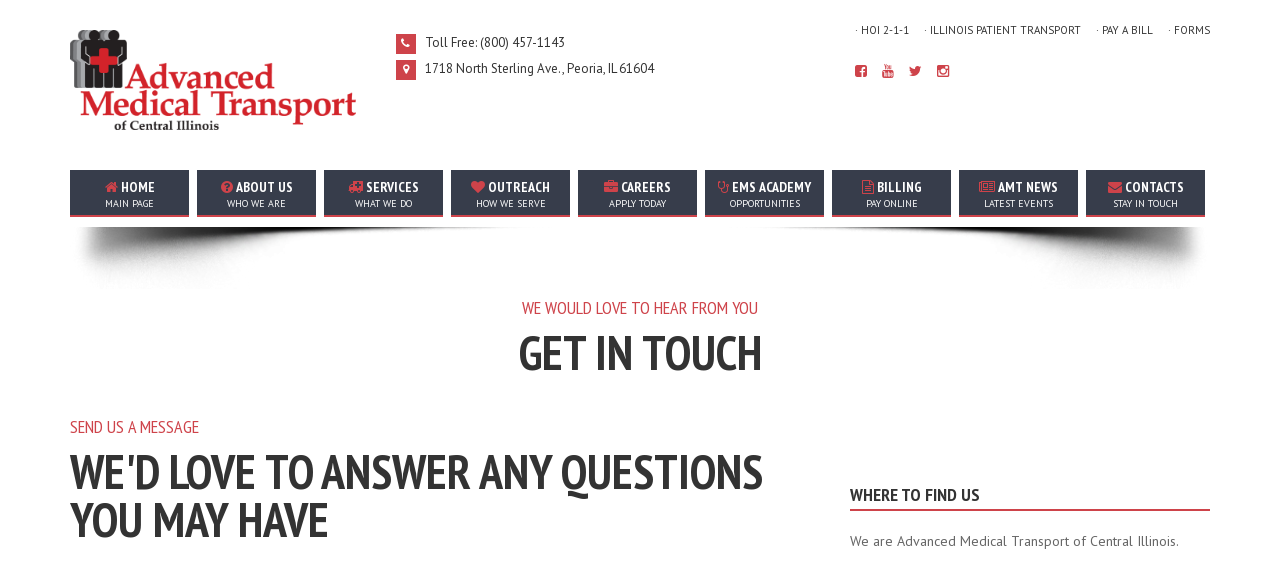

--- FILE ---
content_type: text/html
request_url: https://amtci.org/contacts.html
body_size: 4392
content:
<!DOCTYPE html>
<!--[if lt IE 7]><html class="no-js lt-ie9 lt-ie8 lt-ie7"><![endif]-->
<!--[if IE 7]><html class="no-js lt-ie9 lt-ie8"><![endif]-->
<!--[if IE 8]>html class="no-js lt-ie9"><![endif]-->
<!--[if gt IE 8]><!-->
<html class="no-js">
<!--<![endif]-->
<head>
<title>Advanced Medical Transport of Central Illinois - Contact Us</title>
<meta charset="utf-8">
<meta http-equiv="X-UA-Compatible" content="IE=edge">
<meta name="viewport" content="width=device-width, initial-scale=1, minimum-scale=1, maximum-scale=1" />
<meta name="description" content="Advanced Medical Transport of Central Illinois (AMT) is the premier provider of emergency and scheduled ambulance services in Central and Western Illinois.">
<meta name="keywords" content="Ambulance, medical, medic, service, Peoria, Tazewell, Iowa, Aledo, Rock Island, Pekin, Streator, Chilicothe, Iowa City, AMT, Advanced Medical Transport, 211, 2-1-1, Race To The Top, Cardio Reviver, CardioReviver, healthcare, emergency, cpr training, communication center, prehospital care, EMS Academy"><meta name="author" content="www.amtci.org">
<link rel="shortcut icon" href="img/favicon.ico" type="image/x-icon" />

<!-- CSS includes //-->
<link href="//fonts.googleapis.com/css?family=PT+Sans:400,400italic,700,700italic" rel="stylesheet" type="text/css">
<link href="//fonts.googleapis.com/css?family=PT+Sans+Narrow:400,700" rel="stylesheet" type="text/css">
<link href="//fonts.googleapis.com/css?family=Archivo+Black" rel="stylesheet" type="text/css">
<link rel="stylesheet" href="css/normalize.css" type="text/css">
<link rel="stylesheet" href="css/colorbox-skins/4/colorbox.css" type="text/css">
<link rel="stylesheet" href="css/animate.css" type="text/css">
<link rel="stylesheet" href="css/bootstrap.min.css" type="text/css">
<link rel="stylesheet" href="css/font-awesome/css/font-awesome.min.css" type="text/css">
<link rel="stylesheet" href="css/colorbox-skins/4/colorbox.css" type="text/css">
<link rel="stylesheet" href="css/helpers.css" type="text/css">
<link rel="stylesheet" href="css/component.css" type="text/css">

<!-- LayerSlider styles -->
<link rel="stylesheet" href="css/layerslider/css/layerslider.css" type="text/css">

<link rel="stylesheet" href="css/colors/1.css" type="text/css" id="site-color">


<!-- JS includes //-->
<!-- HTML5 shim and Respond.js IE8 support of HTML5 elements and media queries //-->
<!--[if lt IE 9]>
<script src="https://oss.maxcdn.com/libs/html5shiv/3.7.0/html5shiv.js"></script>
<script src="https://oss.maxcdn.com/libs/respond.js/1.4.2/respond.min.js"></script>
<![endif]-->
<script src="js/twitterFetcher_min.js"></script>

<!-- a helper script for vaidating the form-->

<script>
  (function(i,s,o,g,r,a,m){i['GoogleAnalyticsObject']=r;i[r]=i[r]||function(){
  (i[r].q=i[r].q||[]).push(arguments)},i[r].l=1*new Date();a=s.createElement(o),
  m=s.getElementsByTagName(o)[0];a.async=1;a.src=g;m.parentNode.insertBefore(a,m)
  })(window,document,'script','//www.google-analytics.com/analytics.js','ga');

  ga('create', 'UA-55409051-2', 'auto');
  ga('send', 'pageview');

</script>
<script>

var trackOutboundLink = function(url) {
   ga('send', 'event', 'outbound', 'click', url, {
     'transport': 'beacon',
     'hitCallback': function(){document.location = url;}
   });
}
</script>

<!-- Facebook Pixel Code -->
<script>
!function(f,b,e,v,n,t,s){if(f.fbq)return;n=f.fbq=function(){n.callMethod?
n.callMethod.apply(n,arguments):n.queue.push(arguments)};if(!f._fbq)f._fbq=n;
n.push=n;n.loaded=!0;n.version='2.0';n.queue=[];t=b.createElement(e);t.async=!0;
t.src=v;s=b.getElementsByTagName(e)[0];s.parentNode.insertBefore(t,s)}(window,
document,'script','https://connect.facebook.net/en_US/fbevents.js');

fbq('init', '1556130328050283');
fbq('track', "PageView");
fbq('track', 'ViewContent');
fbq('track', 'Search');</script>
<noscript><img height="1" width="1" style="display:none" alt="facebook"
src="https://www.facebook.com/tr?id=1556130328050283&ev=PageView&noscript=1"
/></noscript>
<!-- End Facebook Pixel Code -->
</head>

<body>

	<!-- Wrapping all content //-->
	<div id="wrap-all">

		<!-- Site header start //-->
		<header class="site-header" id="site-header">
			<div class="container">
				<div class="row">
					<div class="col-lg-12">
						<div class="width-100 float-left relative">

							<!-- Site logo start //-->
							<div class="site-logo scroll-hide">
								<a href="index.html">
									<img src="img/site-logo.png" alt="Advanced Medical Transport of Central Illinois logo">
									<div class="width-auto float-left">
									</div>
								</a>
							</div>
							<!-- Site logo end //-->

							<!-- Contacts start //-->
							<div class="header-contacts scroll-hide hidden-xs">
								<p><a href="tel:+18004571143"><i class="fa fa-phone"></i></a> <a href="tel:+18004571143"><span style="font-size: 13px">&nbsp; Toll Free: (800) 457-1143</span></a></p>
								<div class="cl"></div>
								<p><a href="https://www.google.com/maps/place/Advanced+Medical+Transport/@40.7088931,-89.6309697,17z/data=!4m7!1m4!3m3!1s0x880a5eaec23c3075:0xb6d9a32e0eef8d3d!2s1718+N+Sterling+Ave,+West+Peoria,+IL+61604!3b1!3m1!1s0x0000000000000000:0xccecf3851c4a38d5"><i class="fa fa-map-marker"></i></a> <a href="https://www.google.com/maps/place/Advanced+Medical+Transport/@40.7088931,-89.6309697,17z/data=!4m7!1m4!3m3!1s0x880a5eaec23c3075:0xb6d9a32e0eef8d3d!2s1718+N+Sterling+Ave,+West+Peoria,+IL+61604!3b1!3m1!1s0x0000000000000000:0xccecf3851c4a38d5"><span style="font-size: 13px">&nbsp;  1718 North Sterling Ave., Peoria, IL 61604</span></a></p>
							</div>
							<!-- Contacts end //-->

							<div class="width-auto float-right scroll-hide">

								<!-- Sub menu start //-->
								<p class="sub-menu hidden-xs">
									<a href="http://www.211hoi.org"> &middot; HOI 2-1-1</a>
									<a href="ipt.html"> &middot; Illinois Patient Transport</a>
									<a href="https://www.personapay.com/amt/login" target="_blank"> &middot; Pay A Bill</a>
									<a href="downloads.html"> &middot; Forms</a>
								</p>
								<!-- Sub menu end //-->

								<div class="cl"></div>

								<!-- Social icons start //-->
								<div class="sm-profiles">
									<a href="https://www.facebook.com/AdvancedMedicalTransport?fref=ts"><i class="fa fa-facebook-square"></i></a>
									<a href="https://www.youtube.com/user/AMTCentralIllinois"><i class="fa fa-youtube"></i></a>
									<a href="https://twitter.com/AMTsaveslives?ref_src=twsrc%5Etfw"><i class="fa fa-twitter"></i></a>
									<a href="https://instagram.com/advancedmedicaltransport/"><i class="fa fa-instagram"></i></a>
								</div>
								<!-- Social icons end //-->

							</div>

							<div class="cl"></div>
							<br>

							<nav class="blocked">

								<!-- Mobile nav start //-->
								<div class="mobile-nav-wrapper hidden-lg hidden-md" id="mobile-menu-wrapper">
									<i class="fa fa-bars mobile-nav-icon" id="mobile-nav-icon"></i>
								</div>
								<!-- Mobile nav end //-->

								<!-- Desktop nav start //-->
								<ul class="desktop-nav hidden-sm hidden-xs hide-on-tablet">
									<li><a href="index.html"><i class="fa fa-home"></i> home <small>main page</small></a></li>
									<li><a href="about.html"><i class="fa fa-question-circle"></i> about us <small>Who we are</small></a></li>
									<li><a href="service.html"><i class="fa fa-ambulance"></i> services <small>what we do</small></a></li>
									<li><a href="community.html"><i class="fa fa-heart"></i> outreach <small>how we serve</small></a></li>
									<li><a href="careers.html"><i class="fa fa-briefcase"></i> careers <small>apply today</small></a></li>
									<li><a href="emsacademy.html"><i class="fa fa-stethoscope"></i> EMS Academy <small>opportunities</small></a></li>
									<li><a href="billing.html"><i class="fa fa-file-text-o"></i> Billing <small>Pay online</small></a></li>
									<li><a href="news.html"><i class="fa fa-newspaper-o"></i> AMT news <small>latest events</small></a></li>
									<li><a><i class="fa fa-envelope"></i> contacts <small>stay in touch</small></a></li>
								</ul>
								<!-- Desktop nav end //-->

							</nav>
							
							<img src="img/shadow.png" alt="drop shadow" class="header-shadow">

						</div>
					</div>
				</div>
			</div>
		</header>
		<!-- Site header end //-->

		<!-- Site header end //-->
		<main class="site-main">

			<!-- Intro start //-->
			<section class="border-bottom-1">
				<div class="container">
					<div class="row">
						<div class="col-lg-12 align-center">
							<p class="section-subtitle">We would love to hear from you</p>
							<h2 class="section-title">Get in touch</h2>
						</div>

						<div class="col-lg-8 col-md-8 sm-margin-bottom-70 md-margin-bottom-70 align-left">
							<p class="section-subtitle">send us a message</p>
							<h2 class="section-title">we'd love to answer any questions you may have</h2>
							
                          	<!-- Form Code Start -->
                            <div class="margin-top-0"> 
								<script type="text/javascript" src="https://form.jotform.com/jsform/61874110010137"></script>
                            </div>     
						</div>

						<div class="col-lg-48 col-md-4">
							<aside class="widget">
								<h3 class="widget-title">where to find us</h3>
								<div class="widget-content">
									<p class="margin-top-0">We are Advanced Medical Transport of Central Illinois.</p><br>
									<div class="contacts-map" id="map-canvas">
                                    	<iframe src="https://www.google.com/maps/embed?pb=!1m14!1m8!1m3!1d3024.4070278103923!2d-89.6309709!3d40.7090554!3m2!1i1024!2i768!4f13.1!3m3!1m2!1s0x880a5eaec23c3075%3A0xccecf3851c4a38d5!2sAdvanced+Medical+Transport!5e0!3m2!1sen!2sus!4v1437660921473" width="350" height="300" frameborder="0" style="border:0" allowfullscreen></iframe>
                                    </div>
								</div>
							</aside>
							<aside class="widget">
								<h3 class="widget-title">get in touch</h3>
								<div class="widget-content">
									<p class="margin-top-0">Have a question or would like to know more about our available services? We would love to hear from you.</p>
									<p><i class="fa fa-map-marker primary-color"></i> 1718 North Sterling Ave., Peoria, IL 61604 </p>
									<p><em class="fa fa-phone primary-color"></em> Toll Free (800) 457-1143</p>
                                    <p><em class="fa fa-fax primary-color"></em> Fax: (309) 494-6214</p>
									<p><i class="fa fa-envelope primary-color"></i> <a href="mailto:information@amtci.org">Information@AMTci.org</a></p>
								</div>
							</aside>
						</div>
					</div>
				</div>
			</section>
			<!-- Intro end //-->

		</main>
		<!-- Content end //-->

		<!-- Site footer start //-->
		<footer class="site-footer">
			<div class="container">
				<div class="row">

					<!-- Widget "Company info" start //-->
					<div class="col-lg-4">
						<aside class="widget">
							<h2 class="widget-title">AMT of Central Illinois</h2>
							<div class="widget-content">
								<p> <strong>Advanced Medical Transport (AMT) is the premier provider of emergency and scheduled ambulance services in Central and Western Illinois. 
								AMT also operates another enterprise serving clients in Southeast Iowa with diverse needs.  AMT is a private, not-for-profit organization governed by a community-based Board of Directors. </strong></p>
								<p><strong>Our comprehensive team of healthcare professionals combine outstanding healthcare transportation with pre-hospital medical care that can make a profound difference for the people and communities we serve.</strong></p>
							</div>
						</aside>
					</div>
					<!-- Widget "Company info" end //-->

					<!-- Widget "Useful links" start //-->
					<div class="col-lg-4">
						<aside class="widget widget-links">
							<h2 class="widget-title">useful links</h2>
							<div class="widget-content">
								<div class="wrap-1">
									<ul>
										<li><i class="fa fa-angle-double-right"></i> <a href="billing.html">Billing</a></li>
										<li><i class="fa fa-angle-double-right"></i> <a href="about.html">About Us</a></li>
										<li><i class="fa fa-angle-double-right"></i> <a href="history.html">Our History</a></li>
                                        <li><i class="fa fa-angle-double-right"></i> <a href="service.html">Services Available</a></li>
										<li><i class="fa fa-angle-double-right"></i> <a href="coverage.html">Service Area</a></li>
                                        <li><i class="fa fa-angle-double-right"></i> <a href="faq.html">F.A.Q.</a></li>
                                        <li><i class="fa fa-angle-double-right"></i> <a href="careers.html">Career Opportunities</a></li>
										<li><i class="fa fa-angle-double-right"></i> <a href="community.html">Community Outreach</a></li>
                                        <li><i class="fa fa-angle-double-right"></i> <a href="downloads.html">Downloads</a></li>
										<li><i class="fa fa-angle-double-right"></i> <a href="ipt.html">Illinois Patient Transport</a></li>
									</ul>
								</div>
								<div class="wrap-2">
									<ul>
										<li><i class="fa fa-angle-double-right"></i> <a href="emsacademy.html">EMS Academy</a></li>
                                    	<li><i class="fa fa-angle-double-right"></i> <a href="cpr.html">CPR Classes</a></li>
										<li><i class="fa fa-angle-double-right"></i> <a href="pulsepoint.html">PulsePoint App</a></li>
										<li><i class="fa fa-angle-double-right"></i> <a href="news.html">AMT in the News</a></li>
										<li><i class="fa fa-angle-double-right"></i> <a href="media-resources.html">Media Resources</a></li>
										<li><i class="fa fa-angle-double-right"></i> <a href="contacts.html">Contact Us</a></li>
										<li><i class="fa fa-angle-double-right"></i> <a href="documents/BIPA_Policy2021.pdf">Biometric Information Privacy Policy &amp; Consent</a></li>
                                        <li><i class="fa fa-angle-double-right"></i> <a href="https://amteast.org/">AMT of Eastern Illinois</a></li>
                                        <li><i class="fa fa-angle-double-right"></i> <a href="https://www.medicsfirst.com/">Medics First of Springfield</a></li>
									</ul>
								</div>
							</div> 
						</aside>
					</div>
					<!-- Widget "Useful links" end //-->

					<!-- Widget "Stay connected" start //-->
					<div class="col-lg-4">
						<aside class="widget widget-contacts">
							<h2 class="widget-title">stay connected</h2>
							<div class="widget-content">
								<p><strong>We would love to answer any questions you may have. </strong></p>
								<p class="contacts"><i class="fa fa-map-marker"></i> 1718 North Sterling Ave., Peoria, IL 61604 </p>
								<p class="contacts"><i class="fa fa-phone"></i> Toll Free (800) 457-1143</p>
								<p class="contacts"><i class="fa fa-envelope"></i> Information@AMTci.org</p>
								<div class="sm-profiles">
									<a href="https://www.facebook.com/AdvancedMedicalTransport?fref=ts"><i class="fa fa-facebook-square"></i></a>
                                    <a href="https://www.youtube.com/user/AMTCentralIllinois"><i class="fa fa-youtube"></i></a>
									<a href="https://twitter.com/AMTsaveslives?ref_src=twsrc%5Etfw"><i class="fa fa-twitter"></i></a>
									<a href="https://instagram.com/advancedmedicaltransport/"><i class="fa fa-instagram"></i></a>
								</div>
							</div>
						</aside>
					</div>
					<!-- Widget "Stay connected" end //-->

					<!-- Copyrights start //-->
					<div class="col-lg-12">
						<div class="copyrights">
							<p>Copyright © 2016-<script type="text/JavaScript">
							document.write(new Date().getFullYear());
							</script> Advanced Medical Transport of Central Illinois. All Rights Reserved.</p>
						</div>
					</div>
					<!-- Copyrights end //-->

				</div>
			</div>
		</footer>
		<!-- Site footer end //-->

		<!-- Scroll to the top button start //-->
		<div id="scroll-to-the-top">
			<i class="fa fa-angle-up"></i>
		</div>
		<!-- Scroll to the top button end //-->

	</div>

<!-- JS includes //-->
<script src="js/vendor/modernizr-2.6.2-respond-1.1.0.min.js"></script>
<script src="js/vendor/jquery-1.11.1.min.js"></script>
<script src="js/vendor/bootstrap.min.js"></script>
<script src="js/imagesloaded.pkgd.min.js"></script>
<script src="js/masonry.pkgd.min.js"></script>
<script src="js/less-1.7.4.min.js"></script>
<script src="js/jquery.colorbox-min.js"></script>
<script src="js/jquery.easing.1.3.js"></script>
<script src="js/jquery.rivathemes.js"></script>
<script src="js/layerslider/jquery-easing-1.3.js" type="text/javascript"></script>
<script src="js/layerslider/jquery-transit-modified.js" type="text/javascript"></script>
<script src="js/layerslider/layerslider.transitions.js" type="text/javascript"></script>
<script src="js/layerslider/layerslider.kreaturamedia.jquery.js" type="text/javascript"></script>
<script src="js/biss.js"></script>

<script>
(function($) {
	"use strict";

	//
	// Preload images
	//

	$('document').ready(function() {

		var $container = $('body'),
			tweetsTimer;

		$container.imagesLoaded( function() {

		});

		clearTimeout(tweetsTimer);

		$('#sendMessageBtn').click(function(e) {
			e.preventDefault();
			processSendEmail();
		});

	});

})(jQuery);
</script>

</body>
</html>

--- FILE ---
content_type: text/css
request_url: https://amtci.org/css/colors/1.css
body_size: 16208
content:
/*------------------------------------------------------------------

[ Biss Stylesheet ]

Project:  Biss Corporate HTML Template
Version:  1.0
Last change:  03/06/15 [release]
Assigned to:  RivaThemes
Primary use:  Online 




[ Table of contents ]



1. Reset Styles

2. LESS Vars

3. Aux Classes

4. Scroll to the top

5. Applying Settings

6. Form Elements

7. Site Header / .site-header

  7.1. Menu Bar / .menu-bar

  7.2. Header Shadow / .header-shadow

  7.3. Breadscrubms / .breadscrubms

  7.4. Header Search / .header-search

  7.5. Social Media Profiles / .sm-profiles

  7.6. Sub menu / .sub-menu

  7.7. Site Logo / .site-logo

  7.8. Header Contacts / .header-contacts

  7.9. Navigation

    7.9.1. Navigation Normal / nav.normal

      7.9.1.1. Mobile Nav Wrapper / .mobile-nav-wrapper

        7.9.1.1.1. Mobile Navigation Icon / i.mobile-nav-icon

        7.9.1.1.2. Mobile Navigation Icon Clicked / i.mobile-nav-icon.clicked

        7.9.1.1.3. UL / ul

        7.9.1.1.4. Mobile Navigation / .mobile-nav

      7.9.1.2. UL / ul

    7.9.2. Navigation Blocked / nav.blocked

      7.9.2.1. Mobile Nav Wrapper / .mobile-nav-wrapper

        7.9.2.1.1. Mobile Nav Icon / .mobile-nav-icon

        7.9.2.1.2. Mobile Nav Icon Clicked / .mobile-nav-icon-clicked

        7.9.2.1.3. Mobile Nav / .mobile-nav

    7.9.3. Navigation Blocked Shop Menu / nav.blocked.shop-menu

      7.9.3.1. Cart Wrapper Icon / .cart-icon-wrapper

8. Mega Menu / .mega-menu-block

  8.1. Aside / aside

9. Layer Slider / .layer-slider

  9.1. Quote / .quote

  9.2. Quote Author / .quote-author

  9.3. Featured Item / .feature-item

  9.4. Biss Bg / .biss-bg

  9.5. Template Bg / .template-bg

  9.6. Need / .need

  9.7. Icon Logo / i.fa.icon-logo

  9.8. Slide Description #4 / .slide-description-4

  9.9. Slide Description #2 / .slide-description-2

  9.10. Side Description / .slide-description

10. Background images

  10.1. Main background images class / .bg-img

11. Transparent background colors
  
  11.1. Secondary transparent background color / .transparent-bg-secondary

  11.2. Primary transparent background color / .transparent-bg-primary

  11.3. White transparent background color / .transparent-bg-white

12. Background colors

  12.1. Primary background color / .primary-bg

  12.2. Lighten primary background color / .primary-bg-lighten

  12.3. Secondary background color / .secondary-bg

  12.4. Lighten secondary background color / .secondary-bg-lighten

13. Arrows in the sections
  
  13.1. Arrow Down / .arrow-down

    13.1.1. Arrow Element / .arrow-elem

  13.2. Arrow Up / .arrow-up

    13.2.1. Arrow Element / .arrow-elem

  13.3. Arrows with primary background color / .arrow-down.primary-bg, .arrow-up.primary-bg

  13.4. Arrows with secondary background color / .arrow-down.secondary-bg, .arrow-up.secondary-bg

14. Action block #1 / .action-block-1

15. Action block #2 / .action-block-2

16. Services #1 / .services-1

  16.1. Inner / .inner

  16.2. Color background / .color-bg

  16.3. Icon / span.icon

17. Services #2 / .service-2

18. Services #3 / .service-3

19. Services #4 / .service-4

20. Stats / .stats-item

21. Widgets / .widget

  21.1. Widget title / .widget-title

  21.2. Widget content / .widget-content

  21.3. Widget Twitter / .widget.widget-twitter

  21.4. Widget Links / .widget.widget-links

  21.5. Widget Contacts / .widget.widget-contacts

  21.6. Widget Flickr / .widget.widget-flickr

  21.7. Widget Categories / .widget.widget-categories

  21.7. Widget Search / .widget.widget-search

22. Site Footer / footer.site-footer

  22.1. Footer Menu / .footer-menu

  22.2. Footer Social Buttons / .footer-sb

  22.3. Footer Text #2 / .footer-text-2

  22.4. Footer Contacts / ul.footer-contacts

  22.5. Bottom Bar / .bottom-bar

  22.6. Copyrights / .copyrights

  22.7. Widget / .widget

    22.7.1. Widget Contacts / .widget.widget-contacts

    22.7.2. Widget links / .widget.widget-links

    22.7.3. Widget flickr / .widget.widget-flickr

23. Logo Group / .logo-group

24. Testimonials #1 / .testimonials-1-item

  24.1. Content / .content

  24.2. Author / .author

25. Testimonials #1 / .testimonials-2-item

  25.1. Figure / figure

  25.2. Content / .content

  25.3. Name / p.name

  25.4. Position / p.position

26. Testimonials #3 / .testimonials-3-item

  26.1. Content / .content

  26.2. Author / .author

27. Comapny Events

  27.1. Label / span.label

  27.2. Navigation / .nav

  27.3. Item / .item

28. Riva Styles

  28.1. Carousel Navigation / div.rivaCarouselNav

  28.2. Carousel Bullets Navigation / div.rivaCarouselNavBullets

  28.3. Carousel Wrapper / .rivaCarouselWrapper

  28.4. Vertical Carousel Wrapper / .rivaCarouselWrapperVertical

  28.5. Carousel Item / .rivaCarouselItem

  28.6. Navigation Style #1 / .nav-st-1

  28.7. Navigation Style #4 / .nav-st-4

  28.8. Navigation Style #2 / .nav-st-2

  28.9. Navigation Style #3 / .nav-st-3

29. Post / .post

  29.1. Figure / figure

  29.2. Meta / .meta

  29.3. Content / .content

  29.4. Read More Link / .readmore

  29.5. Single Post / .post-single

  29.6. Horizontal Post / .post-hor

  29.7. Masonry Style / .post-masonry

  29.8. Timeline Style / .post-timeline

30. Twitter widget #1 / .twitter-widget-1

31. Project Item / .project-item

  31.1. Figure / figure

    31.1.1. Image / img

    31.1.2. Figure Caption / figcaption

  31.2. Project columns / .projects-3-cols

32. Riva Sorting Styles / .riva-sorting

  32.1. Dropdown filter selection / .filter-form

  32.2. Filters selection style #2 / .filters.st2

  32.3. Filter / filters

  32.4. Lilsting of sortable items / .listing

33. Partners Logo

34. Homepage #3 COntent Blocks

35. Title Bar

  35.1. H1

  35.2. p

36. Accordion / .biss-accordion

37. Tabs / .biss-tabs

  37.1. Header / header

  37.2. Item / .item

    37.2.1. Content / .content

38. Tabs #2 / .biss-tabs-2

  38.1. Header / header

  38.2. Item / .item

39. Dividers

  39.1. #1 / .divider-1

  39.2. #2 / .divider-2

40. Skills / .biss-skill

  40.1. Name / .name

  20.2. Value background / .val-bg

41. Related Comments / .related-comment

  41.1. Content / .content

  42.2. Meta / p.meta

42. Related Posts / .related-post

  42.1. Figure / figure

  42.2. Title / p.title

  42.3. Meta / p.meta

43. Video backgrounds / .video-bg, .video-content-1

44. Homepage #7 Intro / .homepage-10-intro

45. Buttons
  
  45.1. General button settings / .biss-btn

  45.2. Secondary border button / .biss-btn-border-secondary

  45.3. Primary border button / .biss-btn-border-primary

  45.4. White border button / .biss-btn-border-white

  45.5. General border button settings / .biss-btn-border

  45.6. Primary button / .biss-btn-primary

  45.7. Secondary button / .biss-btn-secondary

  45.8. White button / biss-btn-white

46. Team / .team-member

  46.1. Figure / figure

  46.2. Title / p.title

  46.3. / Position / p.position

47. Brochure / a.download-brochure

48. Sidebar navigation / ul.side-nav

49. Pagination / .pagination

50. Single project monitor mockup / .monitor-mockup

51. Product item / .product-item

  51.1. Figure / figure

    51.1.1. Caption / figcaption

      51.1.1.1. Title / a.title

      51.1.1.2. Zoom / a.zoom

    51.1.2. Images / img

  51.2. Details / .product-details

    51.2.1. Title / p.title

    51.2.2. Price / p.price

52. Shopping cart

  52.1. In the cart / .cart-in-cart

  52.2. Product table / .cart-product-table

  52.3. Totals / ul.cart-totals

53. Form elements / .form-elem

  53.1. Label

  53.2. Standard label / label.standard

  53.3. Input

  53.4. Select

  53.5. Textarea

  53.6 Checkbox / input[type=checkbox]

  53.7 Radio / input[type=radio]

54. Checkout

  54.1. Tabs / .shop-checkout-tab

  54.2. Product table / .checkout-product-table

  54.3. Payment type / .payment-type-item

55. 404 / .section-404

56. Single Product Preview Images / .rivaSingleProductPreview

  56.1. Slides / .rivaSingleProductPreviewSlides

    56.1.1. Resize and share controls / .rivaSingleProductPreviewSlideControls

  56.2. Thumbs / .rivaSingleProductPreviewThumbs

  56.3. Horizontal / .rivaSingleProductPreview.horizontal

  56.4. Vertical / .rivaSingleProductPreview.vertical

57. Single Product / .single-product

  57.1. Price / .price

  57.2. Rating / .rating

  57.3. Size / .size

58. Post Author / .post-author

  58.1. Figure / figure

  58.2. Description / .desc

    58.2.1. Title / p.title

    58.2.2. Position / p.position

59. Post Share / .post-share

60. Comments / .comments-list

  60.1. Item / .comment-item

    60.1.1. Wrapper / .wrapper

    60.1.2. Figure / figure

    60.1.3. Inner / .inner

      60.1.3.1. Name / p.name

      60.1.3.2. Date / p.date

      60.1.3.3. Reply / p.reply

      60.1.3.4. Rating / p.rating

61. Comment form / .comment-form

62. Call us

63. Contacts map

64. Flickr #1 Widget

65. Preloader

-------------------------------------------------------------------*/
/*------------------------------------------------------------------

[ 1. Reset Styles ]

-------------------------------------------------------------------*/
/* Setup */
html {
  /* Change default typefaces here */

  font-family: serif;
  font-size: 87.5%;
  -webkit-font-smoothing: antialiased;
}
/* Copy & Lists */
p {
  line-height: 1.5rem;
  margin-top: 1.5rem;
  margin-bottom: 0;
}
ul,
ol {
  margin-top: 1.5rem;
  margin-bottom: 1.5rem;
}
ul li,
ol li {
  line-height: 1.5rem;
}
blockquote {
  line-height: 1.5rem;
  margin-top: 1.5rem;
  margin-bottom: 1.5rem;
  font-style: italic;
  border-left-width: 0px;
  padding: 1.5rem;
}
/* Headings */
h1,
h2,
h3,
h4,
h5,
h6 {
  /* Change heading typefaces here */

  font-family: sans-serif;
  margin-top: 1.5rem;
  margin-bottom: 0;
  line-height: 1.5rem;
}
h1 {
  font-size: 36;
  line-height: 1em;
}
h2 {
  font-size: 30;
  line-height: 1em;
}
h3 {
  font-size: 24;
  line-height: 1em;
}
h4 {
  font-size: 18;
  line-height: 1em;
}
h5 {
  font-size: 14;
  line-height: 1em;
}
h6 {
  font-size: 12;
  line-height: 1em;
}
/* Tables */
table {
  margin-top: 1.5rem;
  border-spacing: 0px;
  border-collapse: collapse;
}
table td,
table th {
  padding: 0;
  line-height: 21px;
}
figure {
  margin: 0px;
  padding: 0px;
  margin-top: 1.5rem;
}
figure figcaption {
  text-align: center;
  width: 100%;
  font-style: italic;
  color: #333333;
  margin-top: 1.5rem;
}
/* Code blocks */
code {
  vertical-align: bottom;
}
/* Leading paragraph text */
.lead {
  font-size: 1.414rem;
}
/* Hug a the block above you */
.hug {
  margin-top: 0;
}
p + h1,
p + h2,
p + h3,
p + h4,
p + h5,
p + h5,
p + h6,
ul + h1,
ul + h2,
ul + h3,
ul + h4,
ul + h5,
ul + h5,
ul + h6,
ol + h1,
ol + h2,
ol + h3,
ol + h4,
ol + h5,
ol + h5,
ol + h6,
pre + h1,
pre + h2,
pre + h3,
pre + h4,
pre + h5,
pre + h5,
pre + h6,
table + h1,
table + h2,
table + h3,
table + h4,
table + h5,
table + h5,
table + h6 {
  margin-top: 63px;
}
/*------------------------------------------------------------------

[ 2. LESS Vars ]

-------------------------------------------------------------------*/
/*------------------------------------------------------------------

[ 3. Aux Classes ]

-------------------------------------------------------------------*/
blockquote {
  background-color: #ecedf1;
  color: #333333;
  box-sizing: border-box;
  border-left-width: 3px;
  border-left-color: #ce434a;
}
#wrap-all {
  width: 100%;
  float: left;
  background-color: #ffffff;
}
.wrap-all-2 {
  padding-top: 0px !important;
}
.plugin-container {
  position: relative;
  display: inline-block;
  width: 100%;
}
.text-color-white {
  color: #fff !important;
}
.display-none {
  display: none;
}
.border-bottom-1 {
  border-bottom-width: 1px;
  border-bottom-style: solid;
  border-bottom-color: #dddddd;
}
.border-bottom-1-2 {
  border-bottom-width: 1px;
  border-bottom-style: solid;
  border-bottom-color: rgba(255, 255, 255, 0.1);
}
.border-top-1 {
  border-top-width: 1px;
  border-top-style: solid;
  border-top-color: #dddddd;
}
.cl {
  clear: both;
}
.relative {
  position: relative;
}
.width-100 {
	width: 100%;
}
.width-auto {
  width: auto;
}
.float-left {
  float: left;
}
.float-right {
  float: right;
}
.primary-color {
  color: #ce434a !important;
}
.white-color {
  color: #fff !important;
}
.heading-color {
  color: #333333;
}
.plugin-wrapper {
  width: 100%;
  float: left;
  position: relative;
}
/*------------------------------------------------------------------

[ 4. Scroll to the top ]

-------------------------------------------------------------------*/
#scroll-to-the-top {
  position: fixed;
  right: 20px;
  bottom: 20px;
  z-index: 100005;
  cursor: pointer;
  display: none;
}
#scroll-to-the-top > i.fa {
  width: 50px;
  height: 50px;
  line-height: 50px;
  color: #fff;
  text-align: center;
  float: left;
  background-color: rgba(0, 0, 0, 0.3);
  transition: all ease 0.4s;
}
#scroll-to-the-top > i.fa:hover {
  background-color: #ce434a;
}
/*------------------------------------------------------------------

[ 5. Applying Settings ]

-------------------------------------------------------------------*/
body {
  font-family: 'PT Sans', sans-serif;
  color: #666666;
  overflow-x: hidden;
  background-color: #ccc;
}
a {
  text-decoration: none;
  color: #333333;
}
a:hover {
  color: #ce434a;
  transition: all ease 0.4s;
}
img {
  max-width: 100%;
}
section {
  width: 100%;
  float: left;
  padding: 70px 0px;
}
section .section-subtitle {
  color: #ce434a;
  text-transform: uppercase;
  font-family: 'PT Sans Narrow', sans-serif;
  font-size: 18px;
  margin: 0px;
  margin-bottom: 10px;
}
section .section-title {
  text-transform: uppercase;
  font-size: 48px;
  font-weight: bold;
  margin: 0px;
  margin-bottom: 40px;
}
h1,
h2,
h3,
h4,
h5,
h6 {
  font-family: 'PT Sans Narrow', sans-serif;
  color: #333333;
  text-transform: uppercase;
}
ul.style-1 {
  padding: 0px;
  list-style: none;
}
ul.style-1 > li {
  margin-bottom: 10px;
}
ul.style-1 > :last-child {
  margin-bottom: 0px;
}
/*------------------------------------------------------------------

[ 6. Form Elements ]

-------------------------------------------------------------------*/
input,
textarea,
select {
  line-height: 32px;
  height: 34px;
  box-sizing: border-box;
  padding: 0px 10px;
  border: 1px solid #dddddd;
}
input::-webkit-input-placeholder {
  color: rgba(0, 0, 0, 0.4);
  font-style: italic;
}
input:-moz-placeholder {
  color: rgba(0, 0, 0, 0.4);
  font-style: italic;
}
input::-moz-placeholder {
  color: rgba(0, 0, 0, 0.4);
  font-style: italic;
}
input:-ms-input-placeholder {
  color: rgba(0, 0, 0, 0.4);
  font-style: italic;
}
/*------------------------------------------------------------------

[ 7. Site Header ]

-------------------------------------------------------------------*/
.site-header {
  background-color: #ffffff;
  width: 100%;
  float: left;
  position: fixed;
  left: 0px;
  top: 0px;
  z-index: 9998;
  /*------------------------------------------------------------------

  [ 7.1 Menu Bar ]

  -------------------------------------------------------------------*/

  /*------------------------------------------------------------------

  [ 7.2 Header Shadow ]

  -------------------------------------------------------------------*/

  /*------------------------------------------------------------------

  [ 7.3 Breadscrubms ]

  -------------------------------------------------------------------*/

  /*------------------------------------------------------------------

  [ 7.4 Header search ]

  -------------------------------------------------------------------*/

  /*------------------------------------------------------------------

  [ 7.5 Social media profiles ]

  -------------------------------------------------------------------*/

  /*------------------------------------------------------------------

  [ 7.6 Sub menu ]

  -------------------------------------------------------------------*/

  /*------------------------------------------------------------------

  [ 7.7 Site logo ]

  -------------------------------------------------------------------*/

  /*------------------------------------------------------------------

  [ 7.8 Header contacts ]

  -------------------------------------------------------------------*/

  /*------------------------------------------------------------------

  [ 7.9 Navigation ]

  -------------------------------------------------------------------*/

  /*------------------------------------------------------------------

  [ 7.9.1 Navigation Normal ]

  -------------------------------------------------------------------*/

  /*------------------------------------------------------------------

  [ 7.9.2 Navigation Blocked ]

  -------------------------------------------------------------------*/

  /*------------------------------------------------------------------

  [ 7.9.3 Navigation Blocked Shop Menu ]

  -------------------------------------------------------------------*/

}
.site-header .menu-bar {
  border-bottom-width: 2px;
  border-bottom-style: solid;
  border-bottom-color: #ce434a;
  margin-top: 10px;
}
.site-header .menu-bar .mega-menu-block {
  margin-top: 0px;
}
.site-header .header-shadow {
  max-width: 100%;
  float: left;
  position: absolute;
  top: 100%;
  left: 0px;
  z-index: 100001;
}
.site-header .breadscrubms {
  width: 100%;
  float: left;
  position: relative;
}
.site-header .breadscrubms a,
.site-header .breadscrubms span {
  float: left;
  font-size: 11px;
  margin-bottom: 10px;
}
.site-header .breadscrubms a {
  text-transform: uppercase;
}
.site-header .breadscrubms span.divider {
  margin: 0 15px;
  color: #ce434a;
}
.site-header .breadscrubms img.header-shadow {
  position: absolute;
  left: 0px;
  top: 100%;
  width: 100%;
}
.site-header .header-search {
  float: right;
  margin-top: 10px;
  margin-left: 30px;
  border: 1px solid #dddddd;
}
.site-header .header-search input {
  border: 0px;
  height: 32px;
  line-height: 32px;
  width: 60px;
  background-color: transparent;
}
.site-header .header-search button {
  background-color: transparent;
  border: 0px;
  float: right;
  margin-right: 10px;
  width: auto;
  line-height: 32px;
  height: 32px;
  color: #333333;
}
.site-header .header-search.header-search-white {
  border: 1px solid rgba(255, 255, 255, 0.3);
}
.site-header .header-search.header-search-white input {
  color: #fff;
}
.site-header .header-search.header-search-white button {
  color: #fff;
}
.site-header .header-search.header-search-white input::-webkit-input-placeholder {
  color: rgba(255, 255, 255, 0.5) !important;
  font-style: italic;
}
.site-header .header-search.header-search-white input:-moz-placeholder {
  color: rgba(255, 255, 255, 0.5) !important;
  font-style: italic;
}
.site-header .header-search.header-search-white input::-moz-placeholder {
  color: rgba(255, 255, 255, 0.5) !important;
  font-style: italic;
}
.site-header .header-search.header-search-white input:-ms-input-placeholder {
  color: rgba(255, 255, 255, 0.5) !important;
  font-style: italic;
}
.site-header .sm-profiles {
  width: auto;
  float: left;
  margin-top: 20px;
}
.site-header .sm-profiles a {
  float: left;
  margin-left: 15px;
  color: #ce434a;
}
.site-header .sm-profiles a:hover {
  color: #333333;
}
.site-header .sm-profiles.sm-profiles-white a {
  color: #fff;
}
.site-header .sm-profiles.sm-profiles-white a:hover {
  color: #ce434a;
}
.site-header .sub-menu {
  width: auto;
  float: right;
  margin: 20px 0 0 0;
  padding: 0px;
}
.site-header .sub-menu a {
  float: left;
  margin-left: 15px;
  text-transform: capitalize;
  font-size: 11px;
  text-transform: uppercase;
}
.site-header .sub-menu-white a {
  color: #fff;
}
.site-header .sub-menu-white a:hover {
  color: #ce434a;
}
.site-header .site-logo {
	width: auto;
	float: left;
	height: 100%;
	margin: 30px 0 10px 0;
}
.site-header .site-logo img {
	max-height: 100px;
	float: left;
	margin-right: 10px;
}
.site-header .site-logo p {
  margin: 0px;
  float: left;
  padding: 0px;
}
.site-header .site-logo p.name {
  line-height: 36px;
  font-size: 36px;
  font-weight: bold;
  font-family: 'Archivo Black', sans-serif;
  color: #ce434a;
}
.site-header .site-logo p.slogan {
  line-height: 14px;
  font-style: italic;
  font-size: 11px;
}
.site-header .site-logo.site-logo-white p.name,
.site-header .site-logo.site-logo-white p.slogan {
  color: #fff;
}


.site-header .site-logo2 {
	width: auto;
	float: left;
	height: 100%;
	margin: 30px 0 20px 0;
}
.site-header .site-logo2 img {
	max-height: 100px;
	float: left;
	margin-right: 10px;
}
.site-header .site-logo2 p {
  margin: 0px;
  float: left;
  padding: 0px;
}
.site-header .site-logo2 p.name {
  line-height: 36px;
  font-size: 36px;
  font-weight: bold;
  font-family: 'Archivo Black', sans-serif;
  color: #ce434a;
}
.site-header .site-logo2 p.slogan {
  line-height: 14px;
  font-style: italic;
  font-size: 11px;
}
.site-header .site-logo2.site-logo2-white p.name,
.site-header .site-logo2.site-logo2-white p.slogan {
  color: #fff;
}


.site-header .header-contacts {
  float: left;
  width: auto;
  height: 50px;
  margin: 30px 0 20px 30px;
}
.site-header .header-contacts p {
  margin: 0px;
  padding: 0px;
  width: auto;
  float: left;
  line-height: 20px;
  font-size: 11px;
}
.site-header .header-contacts p a i.fa {
  background-color: #ce434a;
  width: 20px;
  height: 20px;
  line-height: 20px;
  text-align: center;
  color: #fff;
}
/*........................................*/

/*......................................*/

.site-header .header-contacts > :first-child {
  margin-top: 3px;
}
.site-header .header-contacts > :last-child {
  margin-top: 5px;
}
.site-header .header-contacts.header-contacts-white p {
  color: #fff;
}
.site-header p.header-contacts.last {
  margin-top: 10px;
}
.site-header nav.normal {
  width: 100%;
  float: left;
  position: relative;
  box-sizing: border-box;
}
.site-header nav.normal .mobile-nav-wrapper {
  width: 100%;
  float: left;
  position: relative;
}
.site-header nav.normal .mobile-nav-wrapper > i.mobile-nav-icon {
  line-height: 40px;
  width: 100%;
  float: left;
  text-align: center;
  color: #fff;
  cursor: pointer;
  transition: all ease 0.4s;
}
.site-header nav.normal .mobile-nav-wrapper > i.mobile-nav-icon.clicked {
  background-color: #ce434a;
}
.site-header nav.normal .mobile-nav-wrapper ul {
  display: none;
}
.site-header nav.normal .mobile-nav-wrapper .mobile-nav {
  width: 100%;
  float: left;
  background-color: #f2f2f2;
  left: 0px;
  top: 100%;
  margin: 0px;
  padding: 0px;
  list-style: none;
  margin-top: 0px;
  display: none;
  position: absolute;
  border-top-width: 2px;
  border-top-style: solid;
  border-top-color: #ce434a;
  z-index: 1000005;
  box-shadow: rgba(0, 0, 0, 0.3) 4px 4px 4px;
}
.site-header nav.normal .mobile-nav-wrapper .mobile-nav li:hover > i.fa {
  color: #fff;
}
.site-header nav.normal .mobile-nav-wrapper .mobile-nav li {
  width: 100%;
  float: left;
  padding: 0px;
  margin: 0px;
  position: relative;
}
.site-header nav.normal .mobile-nav-wrapper .mobile-nav li > i.fa-angle-right {
  position: absolute;
  right: 20px;
  top: 20px;
  width: 20px;
  height: 20px;
  background-color: #373d4b;
  color: #fff;
  line-height: 20px;
  cursor: pointer;
  text-align: center;
}
.site-header nav.normal .mobile-nav-wrapper .mobile-nav li a {
  color: #333333 !important;
}
.site-header nav.normal .mobile-nav-wrapper .mobile-nav li a:hover {
  color: #fff !important;
}
.site-header nav.normal .mobile-nav-wrapper .mobile-nav li small {
  width: 100%;
  float: left;
}
.site-header nav.normal .mobile-nav-wrapper .mobile-nav li ul {
  display: none;
  width: 100%;
  float: left;
  list-style: none;
  padding: 0px;
  margin: 0px;
  background-color: #e6e6e6;
}
.site-header nav.normal .mobile-nav-wrapper .mobile-nav li ul ul {
  background-color: #ffffff;
}
.site-header nav.normal .mobile-nav-wrapper .mobile-nav li a {
  box-sizing: border-box;
  padding: 15px 20px;
  width: 100%;
  float: left;
  border-bottom-width: 1px;
  border-bottom-style: solid;
  border-bottom-color: #dddddd;
  text-transform: uppercase;
  position: relative;
  padding-right: 40px;
}
.site-header nav.normal .mobile-nav-wrapper .mobile-nav li a i.fa {
  color: #ce434a;
}
.site-header nav.normal .mobile-nav-wrapper .mobile-nav li a:hover {
  background-color: #373d4b;
  color: #fff;
}
.site-header nav.normal ul {
  list-style: none;
  margin: 0px;
  padding: 0px;
}
.site-header nav.normal > ul {
  width: 100%;
  float: left;
  border-left-width: 1px;
  border-left-style: solid;
  border-left-color: rgba(0, 0, 0, 0.2);
}
.site-header nav.normal > ul > li:hover > a > i.fa {
  color: #fff;
}
.site-header nav.normal > ul > li {
  width: auto;
  float: left;
  box-sizing: border-box;
  border-right-width: 1px;
  border-right-style: solid;
  border-right-color: rgba(0, 0, 0, 0.2);
  position: relative;
}
.site-header nav.normal > ul > li > ul {
  border-top-width: 2px;
  border-top-style: solid;
  border-top-color: #ce434a;
}
.site-header nav.normal > ul > li ul {
  position: absolute;
  left: 0px;
  top: 100%;
  box-shadow: rgba(0, 0, 0, 0.3) 4px 4px 4px;
  background-color: #f2f2f2;
  width: 200px;
  z-index: 1000004;
}
.site-header nav.normal > ul > li ul > li {
  width: 100%;
  float: left;
  list-style: none;
  border-bottom-width: 1px;
  border-bottom-style: solid;
  border-bottom-color: #dddddd;
  position: relative;
}
.site-header nav.normal > ul > li ul > li a {
  color: #333333 !important;
}
.site-header nav.normal > ul > li ul > li a:hover {
  color: #fff !important;
}
.site-header nav.normal > ul > li ul > li i.fa-angle-right {
  margin-left: 20px;
  float: none;
}
.site-header nav.normal > ul > li ul > li ul {
  position: absolute;
  left: 100%;
  top: 0px;
  border-top-width: 0px;
  border-top-style: solid;
  border-top-color: #dddddd;
  border-left-width: 1px;
  border-left-style: solid;
  border-left-color: #dddddd;
  margin-top: 0px;
  margin-left: 0px;
  box-shadow: rgba(0, 0, 0, 0.3) 4px 4px 4px;
}
.site-header nav.normal > ul > li ul > li ul > li {
  display: block;
}
.site-header nav.normal > ul > li ul > li ul ul {
  left: 200px;
}
.site-header nav.normal > ul > li ul > li > a {
  text-transform: uppercase;
  box-sizing: border-box;
  padding: 15px 20px;
  width: 100%;
  float: left;
}
.site-header nav.normal > ul > li ul > li > a:hover {
  color: #fff;
  background-color: #373d4b;
}
.site-header nav.normal > ul > li > span.hover {
  position: absolute;
  left: 0px;
  bottom: 0;
  width: 100%;
  height: 0;
  background-color: #ce434a;
  z-index: 1;
}
.site-header nav.normal > ul > li > a {
  color: #fff;
  text-transform: uppercase;
  font-family: 'PT Sans Narrow', sans-serif;
  float: left;
  padding: 20px 20px;
  box-sizing: border-box;
  position: relative;
  z-index: 2;
}
.site-header nav.normal > ul > li > a > i.fa {
  color: #ce434a;
  transition: all ease 0.4s;
}
.site-header nav.normal > ul > li > a small {
  width: 100%;
  float: left;
  font-size: 11px;
  color: #fff;
  text-transform: uppercase;
  line-height: 12px;
}
.site-header nav.normal > ul > li > a:hover > i.fa {
  color: #fff;
}
.site-header nav.normal > ul > li ul {
  display: none;
}
.site-header nav.blocked {
  width: 100%;
  float: left;
  position: relative;
  z-index: 1000001;
}
.site-header nav.blocked .mobile-nav-wrapper {
  width: 100%;
  float: left;
  position: relative;
}
.site-header nav.blocked .mobile-nav-wrapper .mobile-nav-icon {
  width: 100%;
  background-color: #373d4b;
  color: #fff;
  line-height: 35px;
  text-align: center;
  cursor: pointer;
  border-bottom-width: 2px;
  border-bottom-style: solid;
  border-bottom-color: #ce434a;
  margin-bottom: 10px;
  transition: all ease 0.4s;
}
.site-header nav.blocked .mobile-nav-wrapper .mobile-nav-icon.clicked {
  background-color: #ce434a;
}
.site-header nav.blocked .mobile-nav-wrapper .mobile-nav {
  width: 100%;
  float: left;
  background-color: #f2f2f2;
  left: 0px;
  top: 100%;
  margin: 0px;
  padding: 0px;
  list-style: none;
  margin-top: -10px;
  display: none;
  position: absolute;
  box-shadow: rgba(0, 0, 0, 0.3) 4px 4px 4px;
}
.site-header nav.blocked .mobile-nav-wrapper .mobile-nav li:hover > i.fa {
  color: #fff;
}
.site-header nav.blocked .mobile-nav-wrapper .mobile-nav li {
  width: 100%;
  float: left;
  padding: 0px;
  margin: 0px;
  position: relative;
}
.site-header nav.blocked .mobile-nav-wrapper .mobile-nav li > i.fa-circle-o {
  position: absolute;
  right: 20px;
  top: 20px;
  width: 20px;
  height: 20px;
  background-color: #373d4b;
  color: #fff;
  line-height: 20px;
  cursor: pointer;
  text-align: center;
}
.site-header nav.blocked .mobile-nav-wrapper .mobile-nav li small {
  width: 100%;
  float: left;
}
.site-header nav.blocked .mobile-nav-wrapper .mobile-nav li ul {
  display: none;
  width: 100%;
  float: left;
  list-style: none;
  padding: 0px;
  margin: 0px;
  background-color: #e6e6e6;
}
.site-header nav.blocked .mobile-nav-wrapper .mobile-nav li ul ul {
  background-color: #ffffff;
}
.site-header nav.blocked .mobile-nav-wrapper .mobile-nav li a {
  box-sizing: border-box;
  padding: 5px 20px;
  width: 100%;
  float: left;
  border-bottom-width: 1px;
  border-bottom-style: solid;
  border-bottom-color: #dddddd;
  text-transform: uppercase;
  position: relative;
  padding-right: 40px;
}
.site-header nav.blocked .mobile-nav-wrapper .mobile-nav li a i.fa {
  color: #ce434a;
}
.site-header nav.blocked .mobile-nav-wrapper .mobile-nav li a:hover {
  background-color: #373d4b;
  color: #fff;
}
.site-header nav.blocked > ul {
  margin: 10px 0 10px 0;
  padding: 0px;
  width: 100%;
  float: left;
}
.site-header nav.blocked > ul > li:hover .wrapper > a > i {
  color: #fff;
}
.site-header nav.blocked > ul > li.hovered .wrapper {
  background-color: #ce434a;
}
.site-header nav.blocked > ul > li.hovered .wrapper > a > i {
  color: #fff;
}
.site-header nav.blocked > ul > li {
  list-style: none;
  float: left;
  box-sizing: border-box;
  border: 0px solid #f00;
  padding-right: 8px;
  position: relative;
}
.site-header nav.blocked > ul > li ul {
  display: none;
  position: absolute;
  border: 0px solid #dddddd;
  box-shadow: rgba(0, 0, 0, 0.3) 4px 4px 4px;
  background-color: #f2f2f2;
  border-top-width: 0px;
  border-bottom-width: 0px;
  padding: 0px;
  margin: 0px;
  top: 100%;
  left: 0px;
  z-index: 1000002;
}
.site-header nav.blocked > ul > li ul > li {
  width: 100%;
  float: left;
  list-style: none;
  border-bottom-width: 1px;
  border-bottom-style: solid;
  border-bottom-color: #dddddd;
  position: relative;
}
.site-header nav.blocked > ul > li ul > li i.fa-angle-right {
  margin-left: 20px;
}
.site-header nav.blocked > ul > li ul > li ul {
  position: absolute;
  left: 100%;
  top: 0px;
  border-top-width: 0px;
  border-top-style: solid;
  border-top-color: #dddddd;
  border-left-width: 1px;
  border-left-style: solid;
  border-left-color: #dddddd;
  margin-top: 0px;
  margin-left: 0px;
  box-shadow: rgba(0, 0, 0, 0.3) 4px 4px 4px;
}
.site-header nav.blocked > ul > li ul > li ul > li {
  display: block;
}
.site-header nav.blocked > ul > li ul > li > a {
  text-transform: uppercase;
  box-sizing: border-box;
  padding: 15px 20px;
  width: 100%;
  float: left;
}
.site-header nav.blocked > ul > li ul > li > a:hover {
  color: #fff;
  background-color: #373d4b;
}
.site-header nav.blocked > ul > li > .wrapper {
  background-color: #373d4b;
  width: 100%;
  float: left;
  color: #fff;
  box-sizing: border-box;
  position: relative;
  overflow: hidden;
}
.site-header nav.blocked > ul > li > .wrapper > .hover {
  background-color: #ce434a;
  width: 100%;
  height: 100%;
  float: left;
  position: absolute;
  left: 0px;
  top: 100%;
  margin-top: -2px;
  z-index: 1;
}
.site-header nav.blocked > ul > li > .wrapper > a {
  
  color: #fff;
  width: 100%;
  float: left;
  position: relative;
  z-index: 2;
  font-family: 'PT Sans Narrow', sans-serif;
  font-weight: bold;
  text-transform: uppercase;
  vertical-align: center;
	text-align: center;
  padding: 7px; 
}
.site-header nav.blocked > ul > li > .wrapper > a > i {
  color: #ce434a;
}
.site-header nav.blocked > ul > li > .wrapper > a > small {
  width: 100%;
  float: left;
  line-height: 12px;
  font-size: 10px;
  font-family: 'PT Sans', sans-serif;
  font-weight: normal;
}
.site-header nav.blocked > ul > li > .wrapper > a:hover > i.fa {
  color: #fff;
  transition: all ease 0.4s;
}
.site-header nav.blocked > ul > :last-child {
  padding-right: 0px;
}
.site-header nav.blocked.shop-menu {
  position: relative;
  box-sizing: border-box;
  padding-right: 57px;
}
.site-header nav.blocked.shop-menu .cart-icon-wrapper {
  position: absolute;
  height: 100%;
  right: 0px;
  top: 0px;
  width: 50px;
  padding: 10px 0;
  box-sizing: border-box;
}
.site-header nav.blocked.shop-menu .cart-icon-wrapper span.cart-qty {
  position: absolute;
  right: -5px;
  top: 0px;
  width: 20px;
  height: 20px;
  line-height: 19px;
  border-radius: 50%;
  background-color: #373d4b;
  color: #fff;
  text-align: center;
  font-size: 12px;
}
.site-header nav.blocked.shop-menu .cart-icon-wrapper i#cart-icon {
  width: 100%;
  float: left;
  height: 100%;
  background-color: #ecedf1;
  color: #ce434a;
  transition: all ease 0.4s;
  line-height: 100%;
  text-align: center;
  box-sizing: border-box;
  padding-top: 15px;
  font-size: 18px;
}
.site-header nav.blocked.shop-menu .cart-icon-wrapper i#cart-icon:hover {
  background-color: #ce434a;
  color: #fff;
}
@media (max-width: 480px) {
  .site-header nav.blocked.shop-menu .cart-icon-wrapper {
    padding-top: 0px;
  }
  .site-header nav.blocked.shop-menu .cart-icon-wrapper span.cart-qty {
    top: -5px;
  }
  .site-header nav.blocked.shop-menu .cart-icon-wrapper i#cart-icon {
    padding-top: 12px;
  }
}
@media (min-width: 480px) and (max-width: 768px) {
  .site-header nav.blocked.shop-menu .cart-icon-wrapper {
    padding-top: 0px;
  }
  .site-header nav.blocked.shop-menu .cart-icon-wrapper span.cart-qty {
    top: -5px;
  }
  .site-header nav.blocked.shop-menu .cart-icon-wrapper i#cart-icon {
    padding-top: 12px;
  }
}
@media (min-width: 768px) and (max-width: 992px) {
  .site-header nav.blocked.shop-menu .cart-icon-wrapper {
    padding-top: 0px;
  }
  .site-header nav.blocked.shop-menu .cart-icon-wrapper span.cart-qty {
    top: -5px;
  }
  .site-header nav.blocked.shop-menu .cart-icon-wrapper i#cart-icon {
    padding-top: 12px;
  }
}
@media (min-width: 992px) and (max-width: 1200px) {
  
}
@media (min-width: 1200px) {
  
}
.site-header.site-header-2 {
  background-color: transparent;
}
.site-header.site-header-2.sticked {
  background-color: #ffffff;
  box-shadow: rgba(0, 0, 0, 0.3) 0px 0px 10px;
}
.site-header.site-header-3.sticked .menu-bar {
  margin-top: 0px;
}
.site-header.site-header-gradient {
  background: -moz-linear-gradient(top, rgba(0, 0, 0, 0.65) 0%, rgba(0, 0, 0, 0) 100%);
  /* FF3.6+ */

  background: -webkit-gradient(linear, left top, left bottom, color-stop(0%, rgba(0, 0, 0, 0.65)), color-stop(100%, rgba(0, 0, 0, 0)));
  /* Chrome,Safari4+ */

  background: -webkit-linear-gradient(top, rgba(0, 0, 0, 0.65) 0%, rgba(0, 0, 0, 0) 100%);
  /* Chrome10+,Safari5.1+ */

  background: -o-linear-gradient(top, rgba(0, 0, 0, 0.65) 0%, rgba(0, 0, 0, 0) 100%);
  /* Opera 11.10+ */

  background: -ms-linear-gradient(top, rgba(0, 0, 0, 0.65) 0%, rgba(0, 0, 0, 0) 100%);
  /* IE10+ */

  background: linear-gradient(to bottom, rgba(0, 0, 0, 0.65) 0%, rgba(0, 0, 0, 0) 100%);
  /* W3C */

  filter: progid:DXImageTransform.Microsoft.gradient(startColorstr='#a6000000', endColorstr='#00000000', GradientType=0);
  /* IE6-9 */

}
.site-header.site-header-gradient.sticked {
  background: #fff !important;
}
/*------------------------------------------------------------------

[ 8. Mega menu ]

-------------------------------------------------------------------*/
.mega-menu-block {
  width: 100%;
  position: absolute;
  left: 0px;
  top: 100%;
  padding: 20px;
  box-sizing: border-box;
  background-color: #f2f2f2;
  box-shadow: rgba(0, 0, 0, 0.3) 4px 4px 4px;
  z-index: 1000003;
  display: none;
  margin-top: -10px;
  /*------------------------------------------------------------------

  [ 8.1 Aside ]

  -------------------------------------------------------------------*/

}
.mega-menu-block aside {
  float: left;
  color: #666666;
}
.mega-menu-block aside h1,
.mega-menu-block aside h2,
.mega-menu-block aside h3,
.mega-menu-block aside h4,
.mega-menu-block aside h5,
.mega-menu-block aside h6 {
  margin-top: 0px;
  color: #333333;
}
.mega-menu-block aside a {
  color: #333333;
}
.mega-menu-block aside a:hover {
  color: #ce434a;
}
nav.normal .mega-menu-block {
  border-top-width: 2px;
  border-top-style: solid;
  border-top-color: #ce434a;
}
/*------------------------------------------------------------------

[ 9. Layer slider ]

-------------------------------------------------------------------*/
.layer-slider {
  width: 100%;
  float: left;
  height: 550px;
  background-color: #373d4b;
}
.layer-slider .quote {
  font-style: italic;
  font-size: 2em;
  width: 600px;
  color: #333333;
}
.layer-slider .quote-author {
  width: 600px;
  font-family: 'PT Sans Narrow', sans-serif;
  font-weight: bold;
  text-transform: capitalize;
  color: #ce434a;
}
.layer-slider .feature-item {
  width: 200px;
  text-transform: capitalize;
  color: #333333;
}
.layer-slider .feature-item i.fa {
  color: #ce434a;
}
.layer-slider .biss-bg {
  padding: 10px 20px;
  background-color: #ce434a;
  color: #fff;
  font-weight: bolder;
  text-transform: uppercase;
  font-size: 64px;
}
.layer-slider .template-bg {
  background-color: #373d4b;
  color: #fff;
  padding: 10px 20px;
  font-size: 36px;
  text-transform: uppercase;
  font-weight: bolder;
}
.layer-slider .template-bg i.fa {
  color: #ce434a;
}
.layer-slider .need {
  font-size: 24px;
  text-transform: uppercase;
  font-weight: bold;
  color: #333333;
  font-family: 'PT Sans Narrow', sans-serif;
}
.layer-slider i.fa.icon-logo {
  width: 150px;
  height: 150px;
  text-align: center;
  line-height: 150px;
  border: 5px solid #ce434a;
  color: #ce434a;
  font-size: 128px;
}
.layer-slider .slide-description-4 {
  width: 1170px;
  text-align: center;
}
.layer-slider .slide-description-4 p {
  width: 100%;
  float: left;
  color: #333333 !important;
}
.layer-slider .slide-description-4 p.title {
  margin-top: 0px;
  font-family: 'PT Sans Narrow', sans-serif;
  color: #333333 !important;
  text-transform: uppercase;
  font-weight: bolder;
  font-size: 64px;
  line-height: 1em;
}
.layer-slider .slide-description-2 {
  width: 870px;
  background-color: rgba(0, 0, 0, 0.5);
  box-sizing: border-box;
  padding: 50px;
  text-align: center;
}
.layer-slider .slide-description-2 p {
  margin: 0px;
  color: #fff;
}
.layer-slider .slide-description-2 p.subtitle {
  text-transform: uppercase;
  color: #ce434a;
}
.layer-slider .slide-description-2 p.title {
  font-size: 48px;
  line-height: 1em;
  font-family: 'PT Sans Narrow', sans-serif;
  font-weight: bold;
  text-transform: uppercase;
  margin-bottom: 30px;
}
.layer-slider .slide-description-2 p.description {
  margin-bottom: 30px;
}
.layer-slider .slide-description {
	width: 650px;
	background-color: rgba(255,255,255,0.92);
	padding: 50px;
	padding-right: 100px;
	box-sizing: border-box;
	color: #333333;
}
.layer-slider .slide-description p.subtitle {
  float: left;
  background-color: #ce434a;
  color: #fff;
  text-transform: uppercase;
  padding: 0 20px;
}
.layer-slider .slide-description p.title {
  margin: 0px;
  text-transform: uppercase;
  font-size: 64px;
  font-weight: bold;
  line-height: 1em;
  font-family: 'PT Sans Narrow', sans-serif;
  color: #333333;
}
.layer-slider .slide-description.align-right p {
  float: right;
}
.layer-slider .slide-description.align-right p.subtitle {
  float: right;
}
.layer-slider.layer-slider-transparent-bg {
  background-color: transparent !important;
}
.layer-slider.layer-slider-2 {
  height: 750px;
}
@media (max-width: 480px) {
  .layer-slider {
    height: 190px;
  }
  .layer-slider .slide-description p.title {
    font-size: 18px;
  }
  .layer-slider .slide-description p.description {
    display: none;
  }
  .layer-slider .slide-description p.subtitle {
    font-size: 9px;
    padding: 0 5px;
  }
  .layer-slider .slide-description p a.biss-btn {
    font-size: 12px !important;
  }
}
@media (min-width: 480px) and (max-width: 768px) {
  .layer-slider {
    height: 230px;
  }
  .layer-slider .slide-description p.title {
    font-size: 24px;
  }
  .layer-slider .slide-description p.description {
    display: none;
  }
  .layer-slider .slide-description p.subtitle {
    font-size: 9px;
    padding: 0 5px;
  }
  .layer-slider .slide-description p a.biss-btn {
    font-size: 12px !important;
  }
}
@media (min-width: 768px) and (max-width: 992px) {
  .layer-slider {
    height: 400px;
  }
  .layer-slider .slide-description p.title {
    font-size: 48px;
  }
  .layer-slider .slide-description p.description {
    display: none;
  }
}
@media (min-width: 992px) and (max-width: 1200px) {
  .layer-slider {
    height: 440px;
  }
  .layer-slider .slide-description p.title {
    font-size: 48px;
  }
}
@media (min-width: 1200px) {
  
}
/*------------------------------------------------------------------

[ 10. Background images ]

-------------------------------------------------------------------*/
.bg-img {
  background-position: center;
  background-repeat: no-repeat;
  background-size: cover;
  background-attachment: fixed;
}
.bg-img-1 {
  background-image: url(../../img/bg-images/1.jpg);
}
.bg-img-2 {
  background-image: url(../../img/bg-images/2.jpg);
}
.bg-img-3 {
  background-image: url(../../img/bg-images/3.jpg);
}
.bg-img-4 {
  background-image: url(../../img/bg-images/4.jpg);
}
.bg-img-5 {
  background-image: url(../../img/bg-images/5.jpg);
}
.bg-img-6 {
  background-image: url(../../img/bg-images/6.jpg);
}
.bg-img-7 {
  background-image: url(../../img/bg-images/7.jpg);
}
.bg-img-8 {
  background-image: url(../../img/bg-images/8.jpg);
}
.bg-img-9 {
  background-image: url(../../img/bg-images/9.jpg);
}
.bg-img-10 {
  background-image: url(../../img/bg-images/10.jpg);
}
.bg-img-11 {
  background-image: url(../../img/bg-images/11.jpg);
}
.bg-img-12 {
  background-image: url(../../img/bg-images/12.jpg);
}
.bg-img-13 {
  background-image: url(../../img/bg-images/13.jpg);
}
.bg-img-14 {
  background-image: url(../../img/bg-images/14.jpg);
}
.bg-img-15 {
  background-image: url(../../img/bg-images/15.jpg);
}
.bg-img-16 {
  background-image: url(../../img/bg-images/16.jpg);
}
.bg-img-17 {
  background-image: url(../../img/bg-images/17.jpg);
}
.bg-img-dark {
  background-image: url(../../img/previews/dark-bg.jpg);
}
.bg-img-dark-b {
  background-image: url(../../img/previews/dark-bg.jpg);
}
.bg-img-dark {
  background-image: url(../../img/previews/dark-bg2.jpg);
}
.bg-img-dark-b {
  background-image: url(../../img/previews/dark-bg2.jpg);
}
.bg-img-light {
  background-image: url(../../img/previews/light-bg.jpg);
}
/*------------------------------------------------------------------

[ 11. Transparent background colors ]

-------------------------------------------------------------------*/
/*------------------------------------------------------------------

[ 11.1. Secondary transparent background color ]

-------------------------------------------------------------------*/
.transparent-bg-secondary {
  position: relative;
  color: rgba(255, 255, 255, 0.8);
}
.transparent-bg-secondary h2.section-title,
.transparent-bg-secondary h1,
.transparent-bg-secondary h2,
.transparent-bg-secondary h3,
.transparent-bg-secondary h4,
.transparent-bg-secondary h5,
.transparent-bg-secondary h6 {
  color: #fff;
}
.transparent-bg-secondary .transparent-bg-secondary-inner {
  width: 100%;
  float: left;
  position: relative;
  z-index: 100;
}
.transparent-bg-secondary .transparent-bg-secondary-layer {
  width: 100%;
  height: 100%;
  position: absolute;
  left: 0px;
  top: 0px;
  background-color: #373d4b;
  opacity: 0.6;
}
/*------------------------------------------------------------------

[ 11.2. Primary transparent background color ]

-------------------------------------------------------------------*/
.transparent-bg-primary {
  position: relative;
  color: rgba(255, 255, 255, 0.8);
}
.transparent-bg-primary h2.section-title {
  color: #fff;
}
.transparent-bg-primary .transparent-bg-primary-inner {
  width: 100%;
  float: left;
  position: relative;
  z-index: 100;
}
.transparent-bg-primary .transparent-bg-primary-layer {
  width: 100%;
  height: 100%;
  position: absolute;
  left: 0px;
  top: 0px;
  background-color: #ce434a;
  opacity: 0.6;
}
/*------------------------------------------------------------------

[ 11.3. White transparent background color ]

-------------------------------------------------------------------*/
.transparent-bg-white {
  position: relative;
}
.transparent-bg-white .transparent-bg-white-inner {
  width: 100%;
  float: left;
  position: relative;
  z-index: 100;
}
.transparent-bg-white .transparent-bg-white-layer {
  width: 100%;
  height: 100%;
  position: absolute;
  left: 0px;
  top: 0px;
  background-color: #fff;
  opacity: 0.7;
}
/*------------------------------------------------------------------

[ 12. Background colors ]

-------------------------------------------------------------------*/
/*------------------------------------------------------------------

[ 12.1. Primary background color ]

-------------------------------------------------------------------*/
.primary-bg {
  background-color: #ce434a !important;
  color: rgba(255, 255, 255, 0.5);
}
.primary-bg h1,
.primary-bg h2,
.primary-bg h3,
.primary-bg h4,
.primary-bg h5,
.primary-bg h6 {
  color: #fff;
}
.primary-bg p.section-subtitle {
  color: rgba(255, 255, 255, 0.5);
}
.primary-bg a {
  color: #fff !important;
}
/*------------------------------------------------------------------

[ 12.2. Lighten primary background color ]

-------------------------------------------------------------------*/
.primary-bg-lighten {
  background-color: #f8e5e6;
}
/*------------------------------------------------------------------

[ 12.3. Secondary background color ]

-------------------------------------------------------------------*/
.secondary-bg {
  background-color: #373d4b !important;
  color: rgba(255, 255, 255, 0.5);
}
.secondary-bg h1,
.secondary-bg h2,
.secondary-bg h3,
.secondary-bg h4,
.secondary-bg h5,
.secondary-bg h6 {
  color: #fff;
}
.secondary-bg a {
  color: #fff !important;
}
/*------------------------------------------------------------------

[ 12.4. Lighten secondary background color ]

-------------------------------------------------------------------*/
.secondary-bg-lighten {
  background-color: #ecedf1;
}
/*------------------------------------------------------------------

[ 13. Arrows in the sections ]

-------------------------------------------------------------------*/
/*------------------------------------------------------------------

[ 13.1. Arrow Down ]

-------------------------------------------------------------------*/
.arrow-down {
  position: relative;
  z-index: 1;
}
.arrow-down .arrow-elem {
  position: absolute;
  left: 50%;
  bottom: -15px;
  z-index: 10;
  margin-left: -7px;
  width: 0;
  height: 0;
  border-left: 10px solid transparent;
  border-right: 10px solid transparent;
  border-top-width: 15px;
  border-top-style: solid;
}
/*------------------------------------------------------------------

[ 13.2. Arrow Up ]

-------------------------------------------------------------------*/
.arrow-up {
  position: relative;
  z-index: 1;
}
.arrow-up .arrow-elem {
  position: absolute;
  left: 50%;
  top: -15px;
  z-index: 10;
  margin-left: -7px;
  width: 0;
  height: 0;
  border-left: 10px solid transparent;
  border-right: 10px solid transparent;
  border-bottom-width: 15px;
  border-bottom-style: solid;
}
/*------------------------------------------------------------------

[ 13.3. Arrows with primary background color ]

-------------------------------------------------------------------*/
.arrow-down.primary-bg .arrow-elem,
.arrow-up.primary-bg .arrow-elem {
  border-top-color: #ce434a;
  border-bottom-color: #ce434a;
}
/*------------------------------------------------------------------

[ 13.4. Arrows with secondary background color ]

-------------------------------------------------------------------*/
.arrow-down.secondary-bg .arrow-elem,
.arrow-up.secondary-bg .arrow-elem {
  border-top-color: #373d4b;
  border-bottom-color: #373d4b;
}
/*------------------------------------------------------------------

[ 14. Action block #1 ]

-------------------------------------------------------------------*/
.action-block-1 {
	width: 100%;
	float: left;
	border-bottom-width: 2px;
	border-bottom-style: solid;
	border-bottom-color: #ce434a;
	padding-bottom: 20px;
	margin-bottom: 20px;
}
.action-block-1 p {
  width: 100%;
  float: left;
  margin: 0px;
}
.action-block-1 p.h {
  margin-bottom: 5px;
  text-transform: uppercase;
  font-family: 'PT Sans Narrow', sans-serif;
  font-size: 24px;
  font-weight: bold;
  color: #333333;
}

.secondary-bg .action-block-1 p.h {
  color: #fff;
}
.primary-bg .action-block-1 p.h {
  color: #fff;
}
/*------------------------------------------------------------------

[ 14. Action block #3 ]

-------------------------------------------------------------------*/
.action-block-3 {
  width: 100%;
  float: center;
  border-bottom-width: 2px;
  border-bottom-style: solid;
  border-bottom-color: #ce434a;
  padding-bottom: 20px;
}
.action-block-3 p {
  width: 100%;
  float: center;
  margin: 0px;
}
.action-block-3 p.h {
  margin-bottom: 5px;
  text-transform: uppercase;
  text-align: center;
  font-family: 'PT Sans Narrow', sans-serif;
  font-size: 24px;
  font-weight: bold;
  color: #333333;
}
.secondary-bg .action-block-3 p.h {
  color: #fff;
}
.primary-bg .action-block-3 p.h {
  color: #fff;
}


/*------------------------------------------------------------------

[ 14. Action block #4 ]

-------------------------------------------------------------------*/
.action-block-4 {
  width: 100%;
  float: left;
  border-bottom-width: 2px;
  border-bottom-style: solid;
  border-bottom-color: #ce434a;
  padding-bottom: 5px;
}
.action-block-4 p {
  width: 100%;
  float: left;
  margin: 0px;
}
.action-block-4 p.h {
  margin-bottom: 5px;
  text-transform: uppercase;
  font-family: 'PT Sans Narrow', sans-serif;
  font-size: 24px;
  font-weight: bold;
  color: #333333;
}
.secondary-bg .action-block-4 p.h {
  color: #fff;
}
.primary-bg .action-block-4 p.h {
  color: #fff;
}



/*------------------------------------------------------------------

[ 15. Action block #2 ]

-------------------------------------------------------------------*/
.action-block-2 {
  width: 100%;
  float: left;
  text-align: center;
}
.action-block-2 p {
  margin: 0px;
}
.action-block-2 p.main {
  margin: 20px 0px;
  font-family: 'Archivo Black', sans-serif;
  color: #333333;
  text-transform: uppercase;
  font-size: 36px;
  line-height: 1em !important;
}
.primary-bg .action-block-2 p.main,
.secondary-bg .action-block-2 p.main {
  color: #fff;
}

/*------------------------------------------------------------------

[ 15. Action block #2s ]

-------------------------------------------------------------------*/
.action-block-2s {
  width: 100%;
  float: left;
  text-align: center;
}
.action-block-2s p {
  margin: -20px 0px ;
}
.action-block-2s p.main {
  margin: -20px 0px;
  font-family: 'Archivo Black', sans-serif;
  color: #333333;
  text-transform: uppercase;
  font-size: 50px;
  line-height: .8em !important;
}
.primary-bg .action-block-2s p.main,
.secondary-bg .action-block-2s p.main {
  color: #fff;
}

/*------------------------------------------------------------------

[ 15. Action block #3 ]

-------------------------------------------------------------------*/
.action-block-3 {
  width: 100%;
  float: left;
  text-align: center;
}
.action-block-3 p {
  margin: 0px;
}
.action-block-3 p.main {
  margin: 20px 0px;
  font-family: 'Archivo Black', sans-serif;
  color: #333333;
  text-transform: uppercase;
  font-size: 36px;
  line-height: 1em !important;
}
.primary-bg .action-block-3 p.main,
.secondary-bg .action-block-3 p.main {
  color: #fff;
}
/*------------------------------------------------------------------

[ 16. Services #1 ]

-------------------------------------------------------------------*/
.services-1 {
  width: 100%;
  float: left;
  margin-top: 50px;
  text-align: center;
  position: relative;
  padding-bottom: 2px;
  margin-bottom: 40px;
  /*------------------------------------------------------------------

  [ 16.1. Inner ]

  -------------------------------------------------------------------*/

  /*------------------------------------------------------------------

  [ 16.13. Color bg ]

  -------------------------------------------------------------------*/

  /*------------------------------------------------------------------

  [ 16.3. Icon ]

  -------------------------------------------------------------------*/

}
.services-1 .inner {
  width: 100%;
  float: left;
  position: relative;
  z-index: 100;
  padding: 40px;
  padding-top: 20px;
  box-sizing: border-box;
}
.services-1 .inner p {
  color: #fff;
  margin: 0px;
  padding: 0px;
}
.services-1 .inner p.h {
  margin-bottom: 10px;
  font-family: 'PT Sans Narrow', sans-serif;
  text-transform: uppercase;
  font-weight: bold;
  font-size: 24px;
}
.services-1 .inner p.b {
  margin-top: 20px;
}
.services-1 .color-bg {
  position: absolute;
  background-color: #ce434a;
  width: 100%;
  height: 2px;
  left: 0px;
  bottom: 0px;
}
.services-1 > span.icon {
  margin-top: -50px;
  display: inline-block;
  height: 100px;
  width: 100px;
  color: #fff;
  border-radius: 50%;
  border: 1px solid #fff;
  line-height: 100px;
  font-size: 36px;
  transition: all ease 0.4s;
  position: relative;
  z-index: 100;
  box-sizing: border-box;
}
.services-1:hover > span.icon {
  background-color: #fff;
  color: #333333;
}
/*------------------------------------------------------------------

[ 17. Services #2 ]

-------------------------------------------------------------------*/
.service-2 {
  width: 100%;
  float: left;
  margin-bottom: 70px;
  position: relative;
  min-height: 70px;
  padding-left: 90px;
  box-sizing: border-box;
  text-align: left;
}
.service-2 p {
  width: 100%;
  float: left;
  margin: 0px;
}
.service-2 p.title {
  font-family: 'PT Sans Narrow', sans-serif;
  color: #333333;
  text-transform: capitalize;
  font-size: 18px;
  font-weight: bold;
  margin-bottom: 10px;
}
.service-2 .hi-icon {
  color: #ce434a;
}
.service-2 .hi-icon:before {
  font-size: 24px;
}
.service-2 > i.fa {
  border-radius: 50%;
  background-color: #ecedf1;
  width: 70px;
  height: 70px;
  line-height: 70px;
  color: #ce434a;
  font-size: 24px;
  text-align: center;
  position: absolute;
  left: 0px;
  top: 0px;
  cursor: pointer;
  transition: all ease 0.4s;
}
.service-2:hover > i.fa {
  background-color: transparent;
  font-size: 48px;
}
.primary-bg .service-2 p.title {
  color: #fff;
}
.primary-bg .service-2 > i.fa {
  color: #373d4b;
}

/*------------------------------------------------------------------

[ 17. Services #2 with link ]

-------------------------------------------------------------------*/
.service-2 {
  width: 100%;
  float: left;
  margin-bottom: 70px;
  position: relative;
  min-height: 70px;
  padding-left: 90px;
  box-sizing: border-box;
  text-align: left;
}
.service-2 p {
  width: 100%;
  float: left;
  margin: 0px;
}
.service-2 p.title {
  font-family: 'PT Sans Narrow', sans-serif;
  color: #333333;
  text-transform: capitalize;
  font-size: 18px;
  font-weight: bold;
  margin-bottom: 10px;
}
.service-2 .hi-icon a {
  color: #ce434a;
}
.service-2 .hi-icon:before a {
  font-size: 24px;
}
.service-2 > a i.fa {
  border-radius: 50%;
  background-color: #ecedf1;
  width: 70px;
  height: 70px;
  line-height: 70px;
  color: #ce434a;
  font-size: 24px;
  text-align: center;
  position: absolute;
  left: 0px;
  top: 0px;
  cursor: pointer;
  transition: all ease 0.4s;
}
.service-2:hover > a i.fa {
  background-color: transparent;
  font-size: 48px;
}
.primary-bg .service-2 p.title a{
  color: #fff;
}
.primary-bg .service-2 > a i.fa {
  color: #373d4b;
}

/*------------------------------------------------------------------

[ 18. Services #3 ]

-------------------------------------------------------------------*/
.service-3 {
  width: 100%;
  float: left;
  text-align: center;
  box-sizing: border-box;
  padding-top: 50px;
}
.service-3 > .inner {
  width: 100%;
  float: left;
  border: 1px solid #dddddd;
  box-sizing: border-box;
  position: relative;
  padding: 50px 30px;
  background-color: #ffffff;
  transition: all ease 0.4s;
}
.service-3 > .inner > .line {
  width: 40px;
  height: 1px;
  display: inline-block;
  background-color: #ce434a;
}
.service-3 > .inner > i.fa {
  position: absolute;
  width: 100px;
  height: 100px;
  box-sizing: border-box;
  border: 1px solid #dddddd;
  background-color: #ffffff;
  font-size: 36px;
  color: #ce434a;
  left: 50%;
  top: 0;
  margin-top: -50px;
  margin-left: -50px;
  border-radius: 50%;
  line-height: 98px;
  transition: all ease 0.4s;
}
.service-3:hover > .inner {
  box-shadow: rgba(0, 0, 0, 0.4) 0px 0px 20px;
}
.service-3:hover > .inner > i.fa {
  border: 1px solid #ce434a;
  background-color: #ce434a;
  color: #fff;
}
/*------------------------------------------------------------------

[ 19. Services #4 ]

-------------------------------------------------------------------*/
.service-4 {
  width: 100%;
  float: left;
  background-color: #ecedf1;
  box-sizing: border-box;
  padding: 30px;
  text-align: center;
  margin-bottom: 30px;
  transition: all ease 0.4s;
}
.service-4 i.fa {
  line-height: 70px;
  height: 70px;
  width: 70px;
  text-align: center;
  color: #fff;
  background-color: #373d4b;
  border-radius: 50%;
  font-size: 24px;
  transition: all ease 0.4s;
}
.service-4:hover {
  background-color: #dde0e6;
}
.service-4:hover i.fa {
  background-color: #ce434a;
}
/*------------------------------------------------------------------

[ 20. Stats ]

-------------------------------------------------------------------*/
.stats-item {
  width: 100%;
  float: left;
  margin-bottom: 40px;
}
.stats-item span {
  width: 100%;
  float: left;
  text-align: center;
}
.stats-item span.value {
  border-bottom-width: 2px;
  border-bottom-style: solid;
  border-bottom-color: #ce434a;
  font-size: 64px;
  font-family: 'Archivo Black', sans-serif;
  color: #333333;
}
.stats-item span.description {
  text-transform: capitalize;
  font-size: 18px;
  margin-top: 10px;
}
.stats-item.white span {
  color: #fff;
}
/*------------------------------------------------------------------

[ 21. Widgets ]

-------------------------------------------------------------------*/
.widget {
  width: 100%;
  float: left;
  /*------------------------------------------------------------------

  [ 21.1. Widget title ]

  -------------------------------------------------------------------*/

  /*------------------------------------------------------------------

  [ 21.2. Widget content ]

  -------------------------------------------------------------------*/

}
.widget .widget-title {
  width: 100%;
  float: left;
  margin: 0px;
  padding: 0px;
  margin-bottom: 10px;
  text-transform: uppercase;
}
.widget .widget-content {
  width: 100%;
  float: left;
  /* Social media profiles */

  /* Site logo */

}
.widget .widget-content .sm-profiles {
  width: auto;
  float: left;
  margin-top: 20px;
  text-align: left;
}
.widget .widget-content .sm-profiles a {
  margin-right: 5px;
  width: 40px;
  height: 40px;
  line-height: 40px;
  border-radius: 50%;
  background-color: #ce434a;
  color: #fff;
  text-align: center;
  display: inline-block;
}
.widget .widget-content .sm-profiles a:hover {
  background-color: #fff;
  color: #333333;
}
.widget .widget-content .site-logo {
  width: auto;
  float: left;
  height: 50px;
  margin: 0px;
  margin-bottom: 0px;
}
.widget .widget-content .site-logo img {
  max-height: 50px;
  float: left;
  margin-right: 10px;
}
.widget .widget-content .site-logo p {
  margin: 0px;
  float: left;
  padding: 0px;
}
.widget .widget-content .site-logo p.name {
  line-height: 36px;
  font-size: 36px;
  font-weight: bold;
  font-family: 'Archivo Black', sans-serif;
  color: #ce434a;
}
.widget .widget-content .site-logo p.slogan {
  line-height: 14px;
  font-style: italic;
  font-size: 11px;
  color: #fff;
}
.widget .widget-content .quick_newsletter {
  width: 100%;
  float: left;
  margin-top: 20px;
  position: relative;
}
.widget .widget-content .quick_newsletter form {
  width: 100%;
  float: left;
  box-sizing: border-box;
  padding-right: 60px;
  border: 1px solid rgba(255, 255, 255, 0.2);
}
.widget .widget-content .quick_newsletter form input[type=text] {
  width: 50%;
  float: left;
  background-color: transparent;
  border: 0px;
  line-height: 38px;
  height: 38px;
  color: #fff;
}
.widget .widget-content .quick_newsletter form input[type=text]::-webkit-input-placeholder {
  color: rgba(255, 255, 255, 0.5);
  font-style: italic;
}
.widget .widget-content .quick_newsletter form input[type=text]:-moz-placeholder {
  color: rgba(255, 255, 255, 0.5);
  font-style: italic;
}
.widget .widget-content .quick_newsletter form input[type=text]::-moz-placeholder {
  color: rgba(255, 255, 255, 0.5);
  font-style: italic;
}
.widget .widget-content .quick_newsletter form input[type=text]:-ms-input-placeholder {
  color: rgba(255, 255, 255, 0.5);
  font-style: italic;
}
.widget .widget-content .quick_newsletter form input[type=button],
.widget .widget-content .quick_newsletter form input[type=submit] {
  position: absolute;
  right: 0px;
  top: 0px;
  width: 60px;
  padding: 0px;
  margin: 0px;
  line-height: 40px;
  height: 40px;
  float: left;
}
.widget {
  margin-top: 70px;
  float: left;
  width: 100%;
}
.widget .widget-title {
  margin: 0px;
  padding: 0px;
  width: 100%;
  float: left;
  margin-bottom: 20px;
  border-bottom-width: 2px;
  border-bottom-style: solid;
  border-bottom-color: #ce434a;
  padding-bottom: 5px;
  font-size: 18px;
  text-transform: uppercase;
  color: #333333;
  font-family: 'PT Sans Narrow', sans-serif;
  font-weight: bolder;
}
.widget .widget-content {
  width: 100%;
  float: left;
  position: relative;
}
/*------------------------------------------------------------------

[ 21.3. Widget Twitter ]

-------------------------------------------------------------------*/
.widget.widget-twitter ul {
  width: 100%;
  float: left;
  margin: 0px;
  padding: 0px;
}
.widget.widget-twitter ul li {
  margin: 0px;
  padding: 0px;
  margin-top: 20px;
  padding-left: 50px;
  box-sizing: border-box;
  position: relative;
}
.widget.widget-twitter ul li > i.fa-twitter {
  position: absolute;
  left: 0px;
  top: 0px;
  width: 40px;
  text-align: center;
  color: #ecedf1;
  font-size: 36px;
  background-color: transparent;
}
.widget.widget-twitter ul li p.tweet {
  margin-top: 0px;
}
.widget.widget-twitter ul > :first-child {
  margin-top: 0px;
}
/*------------------------------------------------------------------

[ 21.4. Widget Links ]

-------------------------------------------------------------------*/
.widget.widget-links .wrap-1 {
  width: 50%;
  float: left;
  padding-right: 15px;
  box-sizing: border-box;
}
.widget.widget-links .wrap-2 {
  width: 50%;
  float: right;
  padding-left: 15px;
  box-sizing: border-box;
}
.widget.widget-links ul {
  padding: 0px;
  margin-right: 0px;
  margin-left: 0px;
  float: left;
  margin-bottom: 0px;
  width: 100%;
}
.widget.widget-links ul li {
  margin: 0px;
  padding: 0px;
  list-style: none;
  padding-bottom: 10px;
  margin-bottom: 10px;
  border-bottom-width: 1px;
  border-bottom-style: solid;
  border-bottom-color: rgba(255, 255, 255, 0.2);
}
.widget.widget-links ul > :last-child {
  margin-bottom: 0px;
}
/*------------------------------------------------------------------

[ 21.5. Widget Contacts ]

-------------------------------------------------------------------*/
.widget.widget-contacts p.contacts {
  color: #333333;
}
.widget.widget-contacts p.contacts i.fa {
  color: #ce434a;
}
/*------------------------------------------------------------------

[ 21.6. Widget Flickr ]

-------------------------------------------------------------------*/
.widget.widget-flickr .widget-content img {
  float: left;
  transition: all ease 0.4s;
  margin: 0 2px 2px 0;
}
.widget.widget-flickr .widget-content img:hover {
  opacity: 0.5;
}
/*------------------------------------------------------------------

[ 21.7. Widget Categories ]

-------------------------------------------------------------------*/
.widget.widget-categories ul {
  list-style: none;
  margin: 0px;
  padding: 0px;
  margin-top: 0px;
}
.widget.widget-categories ul li {
  line-height: 2em;
}
.widget.widget-categories ul li i.fa-angle-right {
  color: #ce434a;
}
/*------------------------------------------------------------------

[ 21.8. Widget Search ]

-------------------------------------------------------------------*/
.widget.widget-search form {
  width: 100%;
  float: left;
  position: relative;
  padding-right: 50px;
  box-sizing: border-box;
}
.widget.widget-search input {
  width: 100%;
  float: left;
}
.widget.widget-search button {
  width: 50px;
  position: absolute;
  right: 0px;
  top: 0px;
}
/*------------------------------------------------------------------

[ 22. Site Footer ]

-------------------------------------------------------------------*/
footer.site-footer {
  width: 100%;
  float: left;
  background-color: #373d4b;
  padding-top: 0px;
  /*------------------------------------------------------------------

  [ 22.1. Footer Menu ]

  -------------------------------------------------------------------*/

  /*------------------------------------------------------------------

  [ 22.2. Footer Social Buttons ]

  -------------------------------------------------------------------*/

  /*------------------------------------------------------------------

  [ 22.3. Footer Text #2 ]

  -------------------------------------------------------------------*/

  /*------------------------------------------------------------------

  [ 22.4. Footer Contacts ]

  -------------------------------------------------------------------*/

  /*------------------------------------------------------------------

  [ 22.5. Bottom Bar ]

  -------------------------------------------------------------------*/

  /*------------------------------------------------------------------

  [ 22.6. Copyrights ]

  -------------------------------------------------------------------*/

  /*------------------------------------------------------------------

  [ 22.7. Widget ]

  -------------------------------------------------------------------*/

  /*------------------------------------------------------------------

  [ 22.7.1. Widget contacts ]

  -------------------------------------------------------------------*/

  /*------------------------------------------------------------------

  [ 22.7.2. Widget links ]

  -------------------------------------------------------------------*/

  /*------------------------------------------------------------------

  [ 22.7.3. Widget flickr ]

  -------------------------------------------------------------------*/

}
footer.site-footer .footer-menu {
  width: 100%;
  float: left;
  text-align: center;
  margin: 0px;
  padding: 30px 0;
}
footer.site-footer .footer-menu a {
  color: #fff;
  margin: 0 20px;
  text-transform: uppercase;
  font-size: 1.2em;
}
footer.site-footer .footer-sb {
  width: 100%;
  float: left;
  text-align: center;
  padding: 0px;
  margin: 70px 0 50px 0;
}
footer.site-footer .footer-sb li {
  display: inline-block;
  padding: 0px;
  margin: 0 20px;
  width: 70px;
}
footer.site-footer .footer-sb li a {
  color: #fff;
  text-transform: capitalize;
}
footer.site-footer .footer-sb li a i.fa {
  width: 70px;
  height: 70px;
  line-height: 70px;
  text-align: center;
  background-color: #ce434a;
  color: #fff;
  font-size: 24px;
  border-radius: 50%;
  transition: all ease 0.4s;
}
footer.site-footer .footer-sb li a:hover i.fa {
  background-color: transparent;
  font-size: 36px;
}
footer.site-footer .footer-text-2 {
  text-align: center;
  color: rgba(255, 255, 255, 0.5);
  width: 100%;
  float: left;
  margin-bottom: 70px;
}
footer.site-footer .footer-text-2 .big {
  font-size: 2.5em;
}
footer.site-footer ul.footer-contacts {
  width: 100%;
  float: left;
  margin: 0px;
  padding: 0px;
  list-style: none;
}
footer.site-footer ul.footer-contacts li {
  width: 33.333%;
  float: left;
  text-align: center;
  color: #fff;
  font-size: 1.2em;
  padding: 0px;
  margin: 0px;
}
footer.site-footer ul.footer-contacts li i.fa {
  color: #ce434a;
}
footer.site-footer .bottom-bar {
  width: 100%;
  float: left;
  background-color: rgba(0, 0, 0, 0.1);
  padding: 30px 0;
  margin-top: 70px;
}
footer.site-footer .bottom-bar .widget {
  margin-top: 0px !important;
}
footer.site-footer .copyrights {
  width: 100%;
  float: left;
  border-top-width: 2px;
  border-top-style: solid;
  border-top-color: #ce434a;
  margin-top: 70px;
}
footer.site-footer .copyrights p {
  margin: 0px;
  text-align: center;
  width: 100%;
  float: left;
  line-height: 20px;
  padding: 25px 0;
  color: rgba(255, 255, 255, 0.5);
}
footer.site-footer .copyrights.copyrights-2 {
  border-top-width: 0px;
  margin-top: 0px;
}
footer.site-footer .widget {
  color: rgba(255, 255, 255, 0.5);
}
footer.site-footer .widget .widget-title {
  color: #fff;
  font-size: 24px;
  border-bottom-width: 0px;
  padding-bottom: 0px;
  margin-bottom: 0px;
}
footer.site-footer .widget.widget-contacts p.contacts {
  color: #fff;
}
footer.site-footer .widget.widget-links ul li a {
  color: #fff;
}
footer.site-footer .widget.widget-links ul li a:hover {
  color: #ce434a;
}
footer.site-footer .widget.widget-flickr .widget-content {
  margin-top: 20px;
}
/*------------------------------------------------------------------

[ 23. Logo Group ]

-------------------------------------------------------------------*/
.logo-group {
  width: 100%;
  float: left;
}
.logo-group .logo-group-item {
  width: 100%;
  float: left;
  border-right-width: 1px;
  border-right-style: solid;
  border-right-color: #e6e6e6;
  border-bottom-width: 1px;
  border-bottom-style: solid;
  border-bottom-color: #e6e6e6;
  white-space: nowrap;
  text-align: center;
  box-sizing: border-box;
}
.logo-group .logo-group-item .helper {
  display: inline-block;
  height: 100%;
  vertical-align: middle;
}
.logo-group .logo-group-item img {
  max-width: 100%;
  max-height: 100%;
  opacity: 0.5;
}
.logo-group .logo-group-item.lastRow {
  border-bottom-width: 0px;
}
.logo-group .logo-group-item.lastInRow {
  border-right-width: 0px;
}
/*------------------------------------------------------------------

[ 24. Testimonials #1 ]

-------------------------------------------------------------------*/
.testimonials-1-item {
  width: 100%;
  float: left;
}
.testimonials-1-item .content {
  width: 100%;
  float: left;
  font-style: italic;
}
.testimonials-1-item .content > i.q {
  float: left;
  margin-right: 15px;
  margin-bottom: 15px;
  height: 40px;
  width: 40px;
  line-height: 40px;
  text-align: center;
  background-color: #ecedf1;
  color: #333333;
}
.testimonials-1-item .author {
  width: 100%;
  float: left;
  position: relative;
  padding-left: 90px;
  margin-top: 20px;
  min-height: 70px;
  box-sizing: border-box;
}
.testimonials-1-item .author > figure {
  position: absolute;
  left: 0px;
  top: 0px;
  width: 70px;
  height: 70px;
  margin: 0px;
  padding: 0px;
}
.testimonials-1-item .author p {
  margin: 0px;
  padding: 0px;
  width: 100%;
  float: left;
}
.testimonials-1-item .author p.name {
  font-family: 'PT Sans Narrow', sans-serif;
  color: #333333;
  text-transform: capitalize;
  font-weight: lighter;
  font-size: 18px;
  line-height: 1em;
}
.testimonials-1-item .author p.position {
  font-style: italic;
  color: #ce434a;
}
/*------------------------------------------------------------------

[ 25. Testimonials #2 ]

-------------------------------------------------------------------*/
.testimonials-2-item {
	width: 100%;
	float: left;
	position: relative;
	min-height: 130px;
	padding-left: 150px;
	margin-bottom: 40px;
	box-sizing: border-box;
}
.testimonials-2-item figure {
  position: absolute;
  left: 0px;
  top: 0px;
  width: 130px;
  height: 130px;
  margin: 0px;
  padding: 0px;
}
.testimonials-2-item > p {
  width: 100%;
  float: left;
  margin: 0px;
}
.testimonials-2-item .content {
  width: 100%;
  float: left;
  margin-top: 10px;
  font-style: italic;
  font-size: 1.3em;
}
.testimonials-2-item p.name {
  font-size: 18px;
  font-weight: bold;
  font-family: 'PT Sans Narrow', sans-serif;
  color: #333333;
  text-transform: capitalize;
}
.testimonials-2-item p.position {
  font-size: 11px;
  text-transform: uppercase;
  color: #ce434a;
}
/*------------------------------------------------------------------

[ 26. Testimonials #3 ]

-------------------------------------------------------------------*/
.testimonials-3-item {
  width: 100%;
  float: left;
  background-color: rgba(33, 37, 46, 0.8);
  padding: 40px;
  box-sizing: border-box;
  text-align: center;
}
.testimonials-3-item .content {
  width: 100%;
  float: left;
  font-size: 18px;
  font-style: italic;
  margin-bottom: 20px;
  display: inline-block;
}
.testimonials-3-item .author {
  display: inline-block;
  background-color: #ce434a;
  padding: 10px 20px;
  color: #fff;
  font-size: 1.4em;
}
.testimonials-3-item .author small {
  font-size: 0.6em;
  text-transform: uppercase;
}
/*------------------------------------------------------------------

[ 25. Testimonials #4 ]

-------------------------------------------------------------------*/
.testimonials-4-item {
	width: 100%;
	float: left;
	position: relative;
	min-height: 130px;
	padding-left: 0px;
	box-sizing: border-box;
}
.testimonials-4-item figure {
  position: absolute;
  left: 0px;
  top: 0px;
  width: 130px;
  height: 130px;
  margin: 0px;
  padding: 0px;
}
.testimonials-4-item > p {
  width: 100%;
  float: left;
  margin: 0px;
}
.testimonials-4-item .content {
  width: 100%;
  float: left;
  margin-top: 10px;
  font-style: italic;
  font-size: 1.3em;
}

.testimonials-4-item p.name2 {
  font-size: 18px;
  font-weight: bold;
  font-family: 'PT Sans Narrow', sans-serif;
  color: #ce434a;
}
.testimonials-4-item p.position {
  font-size: 11px;
  text-transform: uppercase;
  color: #ce434a;
}
/*------------------------------------------------------------------

[ 27. Company Events ]

-------------------------------------------------------------------*/
.company-events {
  width: 100%;
  float: left;
  border: 2px solid #ce434a;
  border-left-width: 0px;
  border-right-width: 0px;
  position: relative;
  padding: 10px 60px 15px 150px;
  box-sizing: border-box;
}
.company-events .nav-st-2 {
  margin-top: 15px !important;
}
.company-events > span.label {
  width: 150px;
  position: absolute;
  left: 0px;
  top: 10px;
  line-height: 20px;
  font-family: 'PT Sans Narrow', sans-serif;
  text-transform: uppercase;
  color: #ce434a;
  font-size: 18px;
  font-weight: bold;
}
.company-events > .nav {
  width: 40px;
  position: absolute;
  right: 0px;
  top: 0px;
}
.company-events .item {
  width: 100%;
  float: left;
  line-height: 20px;
}
.company-events .item span {
  font-style: italic;
  margin-left: 20px;
}
@media (max-width: 480px) {
  .company-events {
    padding-left: 80px;
  }
  .company-events > span.label {
    width: 80px;
  }
}
@media (min-width: 480px) and (max-width: 768px) {
  
}
@media (min-width: 768px) and (max-width: 992px) {
  
}
@media (min-width: 992px) and (max-width: 1200px) {
  
}
@media (min-width: 1200px) {
  
}
/*------------------------------------------------------------------

[ 28. Riva Styles ]

-------------------------------------------------------------------*/
div.rivaCarouselNav {
  float: left;
  width: auto;
}
div.rivaCarouselNav a {
  cursor: pointer;
  display: inline-block;
}
div.rivaCarouselNav a i.fa {
  float: left;
  line-height: inherit;
}
div.rivaCarouselNavBullets {
  float: left;
}
div.rivaCarouselNavBullets a {
  margin: 0px 3px;
  display: inline-block;
}
div.rivaCarouselWrapper {
  width: 100%;
  float: left;
  overflow: hidden;
  position: relative;
}
div.rivaCarouselWrapper div.rivaCarouselWrapperInner {
  width: 100000px;
  position: absolute;
  left: 0px;
  top: 0px;
}
div.rivaCarouselWrapperVertical div.rivaCarouselItem {
  width: 100%;
}
div.rivaCarouselWrapperVertical div.rivaCarouselWrapperInner {
  width: 100%;
  height: 10000px;
}
div.rivaCarouselItem {
  float: left;
  box-sizing: border-box;
}
div.rivaCarouselItem.cloned {
  border: 0px solid #f00;
}
.nav-st-1 {
  margin-top: 40px;
  text-align: center;
}
.nav-st-1 a {
  font-size: 0px;
  width: 15px;
  height: 15px;
  border-radius: 50%;
  background-color: #373d4b;
  display: inline-block;
  float: left;
}
.nav-st-1 a.active {
  background-color: #ce434a;
}
.width-100.nav-st-1 a {
  float: none;
}
.nav-st-4 {
  margin-top: 40px;
  text-align: center;
}
.nav-st-4 a {
  font-size: 0px;
  width: 15px;
  height: 15px;
  border-radius: 50%;
  background-color: #fff;
  display: inline-block;
  float: left;
}
.nav-st-4 a.active {
  background-color: #ce434a;
}
.width-100.nav-st-4 a {
  float: none;
}
.nav-st-2 {
  margin-top: 40px;
}
.nav-st-2 a {
  width: 20px;
  text-align: center;
}
.nav-st-3 {
  margin-top: 40px;
}
.nav-st-3 a {
  background-color: #373d4b;
  color: #fff;
  width: 30px;
  height: 30px;
  line-height: 30px;
}
.nav-st-3 a i {
  width: 100%;
  line-height: 30px;
  text-align: center;
}
.nav-st-3 a.to-the-left {
  border-right-width: 1px;
  border-right-style: solid;
  border-right-color: #ce434a;
}
.nav-st-3 a:hover {
  background-color: #ce434a;
}
/* ecoicons */
.hi-icon {
  color: #666666;
}
/*------------------------------------------------------------------

[ 29. Post ]

-------------------------------------------------------------------*/
.post {
  width: 100%;
  float: left;
  text-align: left;
}
.post .video,
.post .audio,
.post .quote {
  width: 100%;
  float: left;
}
.post .video iframe,
.post .audio iframe,
.post .quote iframe {
  float: left;
}
.post .quote {
  background-color: #ecedf1;
  padding: 30px;
  box-sizing: border-box;
}
.post .quote .content {
  width: 100%;
  float: left;
  font-style: italic;
  color: #333333;
  font-size: 1.5em;
  line-height: 1em;
}
.post .quote .author {
  width: 100%;
  float: left;
  color: #ce434a;
  font-family: 'PT Sans Narrow', sans-serif;
}
.post .quote a.title {
  font-size: 1.5em !important;
  line-height: 1em !important;
  font-style: normal;
}
.post .quote a.url {
  font-style: italic;
  display: inline-block;
  margin-top: 10px;
  font-size: 0.8em !important;
  line-height: 1em !important;
  color: #ce434a;
}
.post figure {
  margin: 0px;
  width: 100%;
  float: left;
  background-color: #373d4b;
  position: relative;
}
.post figure img {
  float: left;
  transition: all ease 0.4s;
}
.post figure figcaption {
  margin: 0px;
  box-sizing: border-box;
  float: left;
  position: absolute;
  left: 0px;
  top: 0px;
  width: 100%;
  height: 100%;
  transition: all ease 0.4s;
  overflow-x: hidden;
}
.post figure figcaption p {
  text-align: center;
  position: absolute;
  z-index: 2;
  opacity: 0;
  color: #fff;
}
.post figure figcaption a.zoom {
  position: absolute;
  left: 50%;
  top: 0%;
  margin-left: -20px;
  margin-top: -50px;
  width: 40px;
  height: 40px;
  line-height: 40px;
  z-index: 3;
  transition: all ease 0.4s;
  transition-delay: 0.3s;
}
.post figure figcaption a.zoom i.fa {
  line-height: 40px;
  text-align: center;
  width: 100%;
  float: left;
  color: #fff;
  border-radius: 50%;
  transition: all ease 0.4s;
  box-sizing: border-box;
}
.post figure figcaption a.zoom:hover i.fa {
  color: #fff;
  background-color: #ce434a;
}
.post figure figcaption:before {
  position: absolute;
  top: 20px;
  right: 20px;
  bottom: 20px;
  left: 20px;
  border: 1px dashed rgba(255, 255, 255, 0.5);
  content: '';
  box-sizing: border-box;
  opacity: 0;
  transition: all ease 0.4s;
  -webkit-transition: opacity 0.35s, -webkit-transform 0.35s;
  transition: opacity 0.35s, transform 0.35s;
  -webkit-transform: scale(0);
  transform: scale(0);
  z-index: 1;
}
.post figure figcaption p {
  transition: all ease 0.4s;
  -webkit-transition: opacity 0.35s, -webkit-transform 0.35s;
  transition: opacity 0.35s, transform 0.35s;
  -webkit-transform: scale(0);
  transform: scale(0);
  z-index: 1;
}
.post figure:hover figcaption {
  background-color: rgba(55, 61, 75, 0.4);
}
.post figure:hover figcaption a.zoom {
  top: 50%;
  margin-top: -20px;
}
.post figure:hover figcaption p {
  opacity: 1;
  -webkit-transform: scale(1);
  transform: scale(1);
}
.post figure:hover figcaption:before {
  opacity: 1;
  -webkit-transform: scale(1);
  transform: scale(1);
}
.post .meta {
  width: 100%;
  float: left;
  background-color: #373d4b;
}
.post .meta span {
  width: auto;
  float: left;
  margin-right: 10px;
  color: #fff;
  line-height: 24px;
  font-family: 'PT Sans Narrow', sans-serif;
}
.post .meta span a {
  color: #fff;
  line-height: 24px;
  text-transform: capitalize;
}
.post .meta span a:hover {
  color: #ce434a;
}
.post .meta span i.fa {
  background-color: #ce434a;
  width: 24px;
  height: 24px;
  line-height: 24px;
  text-align: center;
  float: left;
  margin-right: 5px;
}
.post .content {
  width: 100%;
  float: left;
  margin: 20px 0;
}
.post .content p.title {
  margin-bottom: 20px;
  margin-top: 0px;
  font-size: 18px;
  line-height: 1.3em;
  width: 100%;
  float: left;
}
.post .content p.title > i.fa {
  color: #ce434a;
}
.post .content p.title a {
  text-transform: capitalize;
}
.post .readmore {
  width: 100%;
  float: left;
  border: 1px solid #dddddd;
  border-left-width: 0px;
  border-right-width: 0px;
  padding: 10px 0;
}
.post .readmore a {
  font-family: 'PT Sans Narrow', sans-serif;
  text-transform: uppercase;
}
.post .readmore a.prev-post {
  float: left;
  width: auto;
}
.post .readmore a.next-post {
  float: right;
  width: auto;
}
.post.single-post .content p.title {
  margin-bottom: 20px;
}
.post.post-hor {
  position: relative;
}
.post.post-hor .meta-wrap {
  width: 50%;
  box-sizing: border-box;
  padding-right: 30px;
  float: left;
}
.post.post-hor .content-wrap {
  width: 50%;
  float: right;
  margin-top: 0px;
}
.post.post-hor .content-wrap .content {
  margin-top: 0px;
}
.post.post-masonry {
  width: 33%;
  padding: 0 10px;
  padding-bottom: 70px;
  box-sizing: border-box;
}
.post.post-timeline {
  padding-left: 70px;
  box-sizing: border-box;
  position: relative;
}
.post.post-timeline .timeline-bar {
  width: 80px;
  height: 100%;
  position: absolute;
  left: 0px;
  top: 0px;
  border-left-width: 5px;
  border-left-style: solid;
  border-left-color: #ce434a;
  box-sizing: border-box;
}
.post.post-timeline .timeline-bar .date {
  width: 50px;
  height: 70px;
  background-color: #373d4b;
  text-align: center;
  color: #fff;
}
.post.post-timeline .timeline-bar .date span {
  width: 100%;
  float: left;
  margin-top: 10px;
}
.post.post-timeline .timeline-bar .date span.d {
  font-family: 'PT Sans Narrow', sans-serif;
  font-size: 1.5em;
  line-height: 1em;
}
.post.post-timeline .timeline-bar .date span.my {
  font-size: 0.8em;
  line-height: 1em;
  font-weight: bold;
}
.post.post-timeline .timeline-bar .comments-count {
  background-color: #ecedf1;
  text-align: center;
  width: 50px;
  height: 70px;
}
.post.post-timeline .timeline-bar .comments-count i.fa {
  color: #ce434a;
  font-size: 1.5em;
  margin-top: 10px;
  width: 100%;
  text-align: center;
  float: left;
}
.post.post-timeline .timeline-bar .comments-count span {
  width: 100%;
  margin-top: 10px;
  float: left;
  line-height: 1em;
  font-weight: bold;
  color: #333333;
}
.post.post-timeline.padding-top-70 .timeline-bar {
  padding-top: 70px;
}
@media (max-width: 480px) {
  .post.post-hor .meta-wrap {
    padding-right: 0px;
    width: 100%;
  }
  .post.post-hor .content-wrap {
    width: 100%;
    margin-top: 20px;
  }
  .post.post-masonry {
    width: 100%;
  }
}
@media (min-width: 480px) and (max-width: 768px) {
  .post.post-hor .meta-wrap {
    padding-right: 0px;
    width: 100%;
  }
  .post.post-hor .content-wrap {
    width: 100%;
    margin-top: 20px;
  }
  .post.post-masonry {
    width: 100%;
  }
}
@media (min-width: 768px) and (max-width: 992px) {
  
}
@media (min-width: 992px) and (max-width: 1200px) {
  
}
@media (min-width: 1200px) {
  
}
/*------------------------------------------------------------------

[ 30. Twitter widget #1 ]

-------------------------------------------------------------------*/
.twitter-widget-1 {
  width: 100%;
  float: left;
  display: none;
}
.twitter-widget-1 .tweet-item {
  width: 100%;
  float: left;
  list-style: none;
}
.twitter-widget-1 .tweet-item > i.fa-twitter {
  width: 40px;
  height: 40px;
  line-height: 40px;
  border-radius: 50%;
  background-color: #ce434a;
  color: #fff;
}
.twitter-widget-1 .tweet-item p.timePosted {
  display: none;
}
.twitter-widget-1 .tweet-item p.interact a {
  margin: 0 20px;
  display: inline-block;
}
/*------------------------------------------------------------------

[ 31. Project Item ]

-------------------------------------------------------------------*/
.project-item {
  float: left;
  width: 100%;
  position: relative;
  text-align: center;
}
.project-item figure {
  margin: 0px;
  width: 100%;
  float: left;
  background-color: #373d4b;
  position: relative;
}
.project-item figure img {
  float: left;
  transition: all ease 0.4s;
}
.project-item figure figcaption {
  margin: 0px;
  box-sizing: border-box;
  float: left;
  position: absolute;
  left: 0px;
  top: 0px;
  width: 100%;
  height: 100%;
  transition: all ease 0.4s;
  overflow-x: hidden;
  font-style: normal;
}
.project-item figure figcaption p {
  text-align: center;
  position: absolute;
  z-index: 2;
  opacity: 0;
  color: #fff;
}
.project-item figure figcaption a.title {
  position: absolute;
  left: 0%;
  top: 0%;
  margin-left: 0px;
  margin-top: -150px;
  width: 40px;
  height: 40px;
  line-height: 40px;
  z-index: 3;
  transition: all ease 0.4s;
  transition-delay: 0.5s;
  width: 100%;
  color: #fff;
  font-size: 1.4em;
}
.project-item figure figcaption a.zoom {
  position: absolute;
  left: 50%;
  top: 0%;
  margin-left: -20px;
  margin-top: -150px;
  width: 40px;
  height: 40px;
  line-height: 40px;
  z-index: 3;
  transition: all ease 0.4s;
  transition-delay: 0.3s;
}
.project-item figure figcaption a.zoom i.fa {
  line-height: 40px;
  text-align: center;
  width: 100%;
  float: left;
  color: #fff;
  border-radius: 50%;
  transition: all ease 0.4s;
  box-sizing: border-box;
}
.project-item figure figcaption a.zoom:hover i.fa {
  color: #fff;
  background-color: #ce434a;
}
.project-item figure figcaption:before {
  position: absolute;
  top: 20px;
  right: 20px;
  bottom: 20px;
  left: 20px;
  border: 1px dashed rgba(255, 255, 255, 0.5);
  content: '';
  box-sizing: border-box;
  opacity: 0;
  transition: all ease 0.4s;
  -webkit-transition: opacity 0.35s, -webkit-transform 0.35s;
  transition: opacity 0.35s, transform 0.35s;
  -webkit-transform: scale(0);
  transform: scale(0);
  z-index: 1;
}
.project-item figure figcaption p {
  transition: all ease 0.4s;
  -webkit-transition: opacity 0.35s, -webkit-transform 0.35s;
  transition: opacity 0.35s, transform 0.35s;
  -webkit-transform: scale(0);
  transform: scale(0);
  z-index: 1;
}
.project-item figure:hover figcaption {
  background-color: rgba(55, 61, 75, 0.4);
}
.project-item figure:hover figcaption a.zoom {
  top: 50%;
  margin-top: -50px;
}
.project-item figure:hover figcaption a.title {
  top: 50%;
  margin-top: 0px;
}
.project-item figure:hover figcaption p {
  opacity: 1;
  -webkit-transform: scale(1);
  transform: scale(1);
}
.project-item figure:hover figcaption:before {
  opacity: 1;
  -webkit-transform: scale(1);
  transform: scale(1);
}
/* Projects columns */
.projects-3-cols {
  width: 100%;
  float: left;
}
.projects-3-cols .project-item {
  width: 33.33333333333% !important;
}
/*------------------------------------------------------------------

[ 32. Riva Sorting ]

-------------------------------------------------------------------*/
.riva-sorting {
  width: 100%;
}
.riva-sorting > .filter-form {
  display: none;
}
.riva-sorting > .filters.st2 > span {
  background-color: transparent !important;
  border: 1px solid rgba(255, 255, 255, 0.3) !important;
  color: rgba(255, 255, 255, 0.3) !important;
}
.riva-sorting > .filters.st2 > span.active {
  background-color: #ce434a !important;
  color: #fff !important;
  border: 1px solid #ce434a !important;
}
.riva-sorting > .filters {
  width: 100%;
  float: left;
  margin-bottom: 40px;
  text-align: center;
}
.riva-sorting > .filters > span {
  width: auto;
  display: inline-block;
  margin: 0px 5px;
  text-transform: uppercase;
  font-family: 'PT Sans Narrow', sans-serif;
  color: #333333;
  border: 1px solid #dddddd;
  padding: 5px 10px;
  cursor: pointer;
  border-bottom-width: 2px;
  border-bottom-style: solid;
  border-bottom-color: #ce434a;
  transition: all ease 0.4s;
  background-color: #ffffff;
}
.riva-sorting > .filters > span.active {
  background-color: #ce434a;
  color: #fff;
  border-color: #ce434a;
}
.riva-sorting > .listing {
  width: 100%;
  float: left;
}
/*------------------------------------------------------------------

[ 33. Partners Logo ]

-------------------------------------------------------------------*/
.partner-logo {
  width: 100%;
  float: left;
  padding: 0 20px;
  box-sizing: border-box;
}
/*------------------------------------------------------------------

[ 34. Homepage #3 COntent Blocks ]

-------------------------------------------------------------------*/
.hs-content-block {
  box-sizing: border-box;
  color: #fff;
}
.hs-content-block > .inner {
  padding: 30px;
  width: 100%;
  float: left;
  background-color: #373d4b;
  box-sizing: border-box;
}
.hs-content-block > .inner > i.fa {
  font-size: 64px;
}
.hs-content-block > .inner h1,
.hs-content-block > .inner h2,
.hs-content-block > .inner h3,
.hs-content-block > .inner h4,
.hs-content-block > .inner h5,
.hs-content-block > .inner h6 {
  color: #fff;
  font-size: 24px;
}
.hs-content-block > .inner p.desc {
  margin-top: 60px;
}
.hs-content-block figure {
  padding: 0px;
  margin: 0px;
  width: 100%;
  float: left;
}
.hs-content-block figure img {
  float: left;
}
/*------------------------------------------------------------------

[ 35. Title Bar ]

-------------------------------------------------------------------*/
.title-bar {
  width: 100%;
  float: left;
  background-position: center;
  background-repeat: no-repeat;
  background-size: cover;
  background-attachment: fixed;
}
.title-bar h1 {
  font-size: 4em;
  margin: 0px;
  padding: 0px;
  width: 100%;
  float: left;
  font-family: 'Archivo Black', sans-serif;
  text-transform: capitalize;
}
.title-bar p {
  width: 100%;
  float: left;
  padding-left: 70px;
  box-sizing: border-box;
  color: rgba(255, 255, 255, 0.5);
  font-style: italic;
  font-size: 1.2em;
}
/* Main */
.site-main {
  width: 100%;
  float: left;
}
/*------------------------------------------------------------------

[ 36. Accordion ]

-------------------------------------------------------------------*/
.biss-accordion {
  width: 100%;
  float: left;
  margin-top: 20px;
}
.biss-accordion > .item {
  width: 99% !important;
  float: left;
  box-sizing: border-box !important;
  background-color: #ffffff;
  border: 1px solid #dddddd !important;
  border-left-color: #ce434a !important;
  margin-bottom: 5px !important;
  padding: 20px !important;
  padding-top: 0px;
}
.biss-accordion > .item > header {
  padding: 20px 0;
  padding-bottom: 0px;
  padding-top: 0px;
  cursor: pointer;
  font-family: 'PT Sans Narrow', sans-serif;
  color: #333333;
  text-transform: uppercase;
  font-size: 1.5em;
  position: relative;
  box-sizing: border-box;
  padding-right: 50px;
}
.biss-accordion > .item > header > i.toggle {
  position: absolute;
  top: 4px;
  right: 0px;
}
.biss-accordion > .item > header > i.toggle.fa-minus {
  color: #ce434a;
}
.biss-accordion > .item .content {
  display: none;
  margin-top: 1.5rem;
  background-color: #ecedf1;
  padding: 1.5rem;
  padding-top: 0px;
  width: 100%;
  float: left;
  box-sizing: border-box;
}
/*------------------------------------------------------------------

[ 37. Tabs ]

-------------------------------------------------------------------*/
.biss-tabs {
  width: 100%;
  float: left;
}
.biss-tabs > header {
  width: 100%;
  float: left;
}
.biss-tabs > header > span {
  width: auto;
  float: left;
  border: 1px solid #dddddd;
  background-color: #ffffff;
  padding: 20px;
  margin-right: 5px;
  cursor: pointer;
  font-family: 'PT Sans Narrow', sans-serif;
  color: #333333;
  text-transform: uppercase;
  font-size: 1.5em;
}
.biss-tabs > header > span.active {
  border-bottom-color: #ffffff;
  border-top-color: #ce434a;
  z-index: 10;
  position: relative;
}
.biss-tabs > .item {
  background-color: #ffffff;
  width: 100%;
  float: left;
  border: 1px solid #dddddd;
  margin-top: -1px;
  z-index: 1;
  padding: 15px;
  box-sizing: border-box;
  position: relative;
  display: none;
}
.biss-tabs > .item > .content {
  width: 100%;
  float: left;
  padding: 20px;
  padding-top: 0px;
  box-sizing: border-box;
  background-color: #ecedf1;
}
/*------------------------------------------------------------------

[ 38. Tabs #2 ]

-------------------------------------------------------------------*/
.biss-tabs-2 {
  width: 100%;
  float: left;
}
.biss-tabs-2 header {
  width: 100%;
  float: left;
  border-bottom-width: 2px;
  border-bottom-style: solid;
  border-bottom-color: #ce434a;
  padding-bottom: 5px;
}
.biss-tabs-2 header span {
  margin-right: 20px;
  cursor: pointer;
  float: left;
  font-size: 18px;
  text-transform: uppercase;
  font-family: 'PT Sans Narrow', sans-serif;
  font-weight: bolder;
}
.biss-tabs-2 header > :last-child {
  margin-right: 0px;
}
.biss-tabs-2 header span.active {
  color: #333333;
}
.biss-tabs-2 .item {
  display: none;
}
/*------------------------------------------------------------------

[ 39. Dividers ]

-------------------------------------------------------------------*/
.divider-1 {
  width: 100%;
  float: left;
  background-image: repeating-linear-gradient(-45deg, transparent, transparent 2px, #373d4b 2px, #373d4b 4px);
  height: 5px;
}
.divider-2 {
  width: 100%;
  float: left;
  height: 10px;
  border-top-width: 1px;
  border-top-style: solid;
  border-top-color: #dddddd;
  border-bottom-width: 1px;
  border-bottom-style: solid;
  border-bottom-color: #dddddd;
}
/*------------------------------------------------------------------

[ 40. Skills ]

-------------------------------------------------------------------*/
.biss-skill {
  width: 100%;
  float: right;
  margin-top: 5px;
}
.biss-skill .name {
  width: 100%;
  float: left;
  color: #333333;
}
.biss-skill .name span {
  font-family: 'PT Sans Narrow', sans-serif;
  color: #ce434a;
  font-weight: bolder;
  margin-right: 10px;
  font-size: 2em;
}
.biss-skill .val-bg {
  background-color: #ecedf1;
  width: 100%;
  height: 20px;
  position: relative;
  margin-top: 40px;
  border-radius: 5px;
}
.biss-skill .val-bg span {
  position: absolute;
  left: 0px;
  top: 0px;
  height: 20px;
  z-index: 10;
  border-radius: 5px;
  background-color: #ce434a;
  background-image: -webkit-gradient(linear, left bottom, left top, color-stop(0, #ce434a), color-stop(1, #373d4b));
  background-image: -webkit-linear-gradient(center bottom, #ce434a 37%, #373d4b 69%);
  background-image: -moz-linear-gradient(center bottom, #ce434a 37%, #373d4b 69%);
  background-image: -ms-linear-gradient(center bottom, #ce434a 37%, #373d4b 69%);
  background-image: -o-linear-gradient(center bottom, #ce434a 37%, #373d4b 69%);
}
.biss-skill .val-bg span:after {
  content: "";
  position: absolute;
  top: 0;
  left: 0;
  bottom: 0;
  right: 0;
  background-image: -webkit-gradient(linear, 0 0, 100% 100%, color-stop(0.25, #373d4b), color-stop(0.25, #ce434a), color-stop(0.5, #ce434a), color-stop(0.5, #373d4b), color-stop(0.75, #373d4b), color-stop(0.75, #ce434a), to(#ce434a));
  background-image: -webkit-linear-gradient(-45deg, #373d4b 25%, #ce434a 25%, #ce434a 50%, #373d4b 50%, #373d4b 75%, #ce434a 75%, #ce434a);
  background-image: -moz-linear-gradient(-45deg, #373d4b 25%, #ce434a 25%, #ce434a 50%, #373d4b 50%, #373d4b 75%, #ce434a 75%, #ce434a);
  background-image: -ms-linear-gradient(-45deg, #373d4b 25%, #ce434a 25%, #ce434a 50%, #373d4b 50%, #373d4b 75%, #ce434a 75%, #ce434a);
  background-image: -o-linear-gradient(-45deg, #373d4b 25%, #ce434a 25%, #ce434a 50%, #373d4b 50%, #373d4b 75%, #ce434a 75%, #ce434a);
  z-index: 1;
  -webkit-background-size: 20px 20px;
  -moz-background-size: 20px 20px;
  background-size: 20px 20px;
  -webkit-border-top-right-radius: 8px;
  -webkit-border-bottom-right-radius: 8px;
  -moz-border-radius-topright: 8px;
  -moz-border-radius-bottomright: 8px;
  border-top-right-radius: 8px;
  border-bottom-right-radius: 8px;
  -webkit-border-top-left-radius: 20px;
  -webkit-border-bottom-left-radius: 20px;
  -moz-border-radius-topleft: 20px;
  -moz-border-radius-bottomleft: 20px;
  border-top-left-radius: 20px;
  border-bottom-left-radius: 20px;
  overflow: hidden;
}
.biss-skill.animated .val-bg span:after {
  -webkit-animation: move 4s linear infinite;
  animation: move 4s linear infinite;
}
@-webkit-keyframes move {
  0% {
    background-position: 0 0;
  }
  100% {
    background-position: -20px -20px;
  }
}
@keyframes move {
  0% {
    background-position: 0 0;
  }
  100% {
    background-position: -20px -20px;
  }
}
.transparent-bg-primary .biss-skill .name,
.transparent-bg-secondary .biss-skill .name,
.primary-bg .biss-skill .name,
.secondary-bg .biss-skill .name {
  color: #fff;
}
.transparent-bg-primary .biss-skill .name span,
.primary-bg .biss-skill .name span {
  color: #fff;
}
/*------------------------------------------------------------------

[ 41. Related Comments ]

-------------------------------------------------------------------*/
.related-comment {
  width: 100%;
  float: left;
  margin-top: 20px;
}
.related-comment .content {
  background-color: #ecedf1;
  padding: 15px;
  box-sizing: border-box;
  width: 100%;
  float: left;
  position: relative;
}
.related-comment .content .arrow {
  width: 0;
  height: 0;
  border-left: 10px solid transparent;
  border-right: 10px solid transparent;
  border-top: 15px solid #ecedf1;
  position: absolute;
  left: 40px;
  bottom: -10px;
}
.related-comment p.meta {
  font-style: italic;
  font-size: 0.8em;
  margin-top: 10px;
  width: 100%;
  float: left;
}
/*------------------------------------------------------------------

[ 42. Related Posts ]

-------------------------------------------------------------------*/
.related-post {
  width: 100%;
  float: left;
  margin-top: 20px;
  position: relative;
  padding-left: 80px;
  box-sizing: border-box;
  min-height: 70px;
}
.related-post figure {
  width: 70px;
  height: 70px;
  position: absolute;
  left: 0px;
  top: 0px;
  overflow: hidden;
  margin: 0px;
}
.related-post figure img {
  position: absolute;
  left: 0px;
  top: 0px;
  height: 100%;
  width: auto;
  max-width: none;
  transition: all ease 0.4s;
}
.related-post figure img:hover {
  opacity: 0.6;
}
.related-post p {
  width: 100%;
  float: left;
  margin: 0px;
  padding: 0px;
}
.related-post p.title {
  text-transform: capitalize;
}
.related-post p.meta {
  font-style: italic;
  margin-top: 10px;
  font-size: 0.8em;
}
/*------------------------------------------------------------------

[ 43. Video backgrounds ]

-------------------------------------------------------------------*/
.video-bg {
  position: relative;
  z-index: 1;
}
.video-content-1 {
  margin-top: 400px;
}
.video-content-1 p.title {
  background-color: rgba(0, 0, 0, 0.3);
  color: #333333;
  color: #fff;
  font-family: 'PT Sans Narrow', sans-serif;
  font-size: 64px;
  font-weight: bolder;
  text-transform: uppercase;
  line-height: 1em;
  width: auto;
  float: left;
  padding: 10px 20px;
}
.video-content-1 p.desc {
  font-size: 1.4em;
  line-height: 1.4em;
}
@media (max-width: 480px) {
  .video-content-1 {
    margin-top: 100px;
  }
  .video-content-1 p.title {
    font-size: 18px;
  }
  .video-content-1 p.desc {
    font-size: 1em;
  }
}
@media (min-width: 480px) and (max-width: 768px) {
  .video-content-1 {
    margin-top: 200px;
  }
  .video-content-1 p.title {
    font-size: 36px;
  }
  .video-content-1 p.desc {
    font-size: 1em;
  }
}
@media (min-width: 768px) and (max-width: 992px) {
  .video-content-1 {
    margin-top: 300px;
  }
  .video-content-1 p.title {
    font-size: 48px;
  }
  .video-content-1 p.desc {
    font-size: 1.5em;
  }
}
@media (min-width: 992px) and (max-width: 1200px) {
  
}
@media (min-width: 1200px) {
  
}
/*------------------------------------------------------------------

[ 44. Homepage #7 Intro ]

-------------------------------------------------------------------*/
.homepage-10-intro {
  width: 100%;
  float: left;
}
.homepage-10-intro p {
  width: 100%;
  float: left;
}
.homepage-10-intro p.title {
  font-size: 64px;
  text-shadow: rgba(0, 0, 0, 0.3) 0px 0px 10px;
  font-family: 'PT Sans Narrow', sans-serif;
  color: #fff;
  text-transform: uppercase;
  font-weight: bolder;
  line-height: 1em;
}
.homepage-10-intro p.desc1 {
  color: #fff;
  text-shadow: rgba(0, 0, 0, 0.3) 0px 0px 3px;
  font-size: 24px;
  line-height: 1em;
  font-style: italic;
}
/*------------------------------------------------------------------

[ 45. Buttons ]

-------------------------------------------------------------------*/
.biss-btn {
  box-sizing: border-box;
  padding: 0px 20px;
  line-height: 34px;
  height: 34px;
  text-align: center;
  text-transform: uppercase;
  font-weight: bold;
  display: inline-block;
  transition: all ease 0.4s;
  border: 0px;
}
.biss-btn:hover {
  text-decoration: none !important;
}
.biss-btn-border-secondary {
  border: 2px solid #373d4b;
  background-color: transparent;
  color: #373d4b;
  line-height: 30px !important;
  height: 34px !important;
  transition: all ease 0.4s;
}
.biss-btn-border-secondary:hover {
  background-color: #373d4b;
  color: #fff;
}
.biss-btn-border-primary {
  border: 2px solid #ce434a;
  background-color: transparent;
  color: #ce434a;
  line-height: 30px !important;
  height: 34px !important;
  transition: all ease 0.4s;
}
.biss-btn-border-primary:hover {
  background-color: #ce434a;
  color: #fff;
}
.biss-btn-border-white {
  border: 2px solid #fff;
  background-color: transparent;
  color: #fff;
  line-height: 30px !important;
  height: 34px !important;
  transition: all ease 0.4s;
}
.biss-btn-border-white:hover {
  background-color: #fff;
  color: #333333 !important;
}
.biss-btn-border {
  border: 2px solid #dddddd;
  background-color: transparent;
  color: #333333;
  line-height: 30px !important;
  height: 34px !important;
  transition: all ease 0.4s;
}
.biss-btn-border:hover {
  background-color: #ffffff;
  color: #ce434a !important;
  border: 2px solid #ce434a;
}
.biss-btn-primary {
  background-color: #ce434a;
  color: #fff;
  border: 0px;
}
.biss-btn-primary:hover {
  background-color: #b02e34;
  color: #fff;
}
.biss-btn-white {
  background-color: #fff !important;
  color: #444 !important;
  border: 0px;
}
.biss-btn-white:hover {
  background-color: #e6e6e6;
  color: #222;
}
a.biss-btn-white {
  color: #444 !important;
}
.biss-btn-secondary {
  background-color: #373d4b;
  color: #fff;
  border: 0px;
}
.biss-btn-secondary:hover {
  background-color: #21252e;
  color: #fff;
}
/*------------------------------------------------------------------

[ 46. Team ]

-------------------------------------------------------------------*/
.team-member {
  width: 100%;
  float: left;
  text-align: left;
}
.team-member figure {
  width: 100%;
  float: left;
  padding: 0px;
  margin: 0px;
  margin-bottom: 20px;
  position: relative;
  background-color: #373d4b;
  overflow: hidden;
}
.team-member figure img {
  float: left;
  width: 100%;
  position: relative;
  z-index: 1;
  transition: all ease 0.4s;
}
.team-member figure .hover {
  position: absolute;
  left: -40px;
  top: 0px;
  width: 40px;
  background-color: rgba(206, 67, 74, 0.8);
  height: 100%;
  z-index: 10;
  transition: all ease 0.4s;
}
.team-member figure .hover i.fa {
  font-size: 18px;
  text-align: center;
  width: 40px;
  line-height: 40px;
  color: #fff;
}
.team-member figure:hover img {
  opacity: 0.7;
}
.team-member figure:hover .hover {
  left: 0px;
}
.team-member p.title {
  font-size: 2em;
  font-family: 'PT Sans Narrow', sans-serif;
  color: #333333;
}
.team-member p.position {
  color: #ce434a;
  text-transform: uppercase;
  margin-top: 10px;
  font-size: 0.8em;
}
/*------------------------------------------------------------------

[ 47. Brochure ]

-------------------------------------------------------------------*/
a.download-brochure {
  border-width: 2px;
  border-style: solid;
  display: inline-block;
  padding: 20px 50px;
}
a.download-brochure i.fa {
  font-size: 5em;
}
.primary-bg a.download-brochure,
.secondary-bg a.download-brochure {
  border-color: #fff;
}
.primary-bg a.download-brochure:hover,
.secondary-bg a.download-brochure:hover {
  background-color: #fff;
  color: #333333 !important;
}
.primary-bg a.download-brochure:hover i.fa,
.secondary-bg a.download-brochure:hover i.fa {
  color: #ce434a;
}
/*------------------------------------------------------------------

[ 48. Sidebar navigation ]

-------------------------------------------------------------------*/
ul.side-nav {
  width: 100%;
  float: left;
  margin: 0px;
  padding: 0px;
  margin-top: 1.5rem;
  list-style: none;
  border: 1px solid #dddddd;
  border-bottom-width: 0px;
}
ul.side-nav li {
  margin: 0px;
  padding: 0px;
  border-bottom-width: 1px;
  border-bottom-color: #dddddd;
  border-bottom-style: solid;
  box-sizing: border-box;
  padding: 10px 0;
  transition: all ease 0.4s;
  position: relative;
}
ul.side-nav li a {
  padding: 0 20px;
  transition: all ease 0.4s;
}
ul.side-nav li.active {
  background-color: #373d4b;
}
ul.side-nav li.active a {
  color: #fff;
}
ul.side-nav li.active:hover a {
  color: #333333;
}
ul.side-nav li.active:hover a:hover {
  color: #ce434a;
}
ul.side-nav li:hover {
  background-color: #ecedf1;
}
ul.side-nav li:hover a {
  margin-left: 10px;
}
/*------------------------------------------------------------------

[ 49. Pagination ]

-------------------------------------------------------------------*/
.pagination {
  width: 100%;
  float: left;
}
.pagination .biss-btn {
  margin-bottom: 5px;
}
/*------------------------------------------------------------------

[ 50. Single project monitor mockup ]

-------------------------------------------------------------------*/
.monitor-mockup {
  width: 100%;
  float: left;
  position: relative;
}
.monitor-mockup img.bg {
  width: 100%;
  float: left;
}
.monitor-mockup > .inner {
  width: 100%;
  float: left;
  box-sizing: border-box;
  position: absolute;
  overflow: hidden;
}
.monitor-mockup > .inner a.single-imgs {
  width: 100%;
  float: left;
}
@media (max-width: 480px) {
  .monitor-mockup > .inner {
    left: 16px;
    top: 16px;
    height: 212px;
    width: 376px;
  }
}
@media (min-width: 480px) and (max-width: 768px) {
  .monitor-mockup > .inner {
    left: 22px;
    top: 22px;
    height: 302px;
    width: 536px;
  }
}
@media (min-width: 768px) and (max-width: 992px) {
  .monitor-mockup > .inner {
    left: 28px;
    top: 28px;
    height: 373px;
    width: 664px;
  }
}
@media (min-width: 992px) and (max-width: 1200px) {
  .monitor-mockup > .inner {
    left: 24px;
    top: 24px;
    height: 320px;
    width: 568px;
  }
}
@media (min-width: 1200px) {
  .monitor-mockup > .inner {
    left: 30px;
    top: 30px;
    height: 390px;
    width: 690px;
  }
}
/* Single project dev */
p.single-project-dev {
  width: 100%;
  float: left;
  margin-top: 1.5rem;
}
p.single-project-dev span {
  width: 100%;
  float: left;
}
p.single-project-dev span.position {
  text-transform: uppercase;
}
p.single-project-dev span.name {
  font-family: 'PT Sans Narrow', sans-serif;
  color: #333333;
  text-transform: capitalize;
  font-size: 1.5em;
}
/*------------------------------------------------------------------

[ 51. Product item ]

-------------------------------------------------------------------*/
.product-item {
  width: 100%;
  float: left;
  margin-bottom: 30px;
  background-color: #ffffff;
  box-shadow: rgba(0, 0, 0, 0.2) 0px 0px 0px;
  transition: all ease 0.4s;
}
.product-item figure {
  margin: 0px;
  width: 100%;
  float: left;
  background-color: #373d4b;
  position: relative;
}
.product-item figure img {
  float: left;
  transition: all ease 0.4s;
}
.product-item figure figcaption {
  margin: 0px;
  box-sizing: border-box;
  float: left;
  position: absolute;
  left: 0px;
  top: 0px;
  width: 100%;
  height: 100%;
  transition: all ease 0.4s;
  overflow-x: hidden;
  font-style: normal;
}
.product-item figure figcaption p {
  text-align: center;
  position: absolute;
  z-index: 2;
  opacity: 0;
  color: #fff;
}
.product-item figure figcaption a.title {
  position: absolute;
  left: 0%;
  top: 0%;
  margin-left: 0px;
  margin-top: -150px;
  width: 40px;
  height: 40px;
  line-height: 40px;
  z-index: 3;
  transition: all ease 0.4s;
  transition-delay: 0.5s;
  width: 100%;
  color: #fff;
  font-size: 1.4em;
}
.product-item figure figcaption a.zoom {
  position: absolute;
  left: 50%;
  top: 0%;
  margin-left: -20px;
  margin-top: -150px;
  width: 40px;
  height: 40px;
  line-height: 40px;
  z-index: 3;
  transition: all ease 0.4s;
  transition-delay: 0.3s;
}
.product-item figure figcaption a.zoom i.fa {
  line-height: 40px;
  text-align: center;
  width: 100%;
  float: left;
  color: #fff;
  border-radius: 50%;
  transition: all ease 0.4s;
  box-sizing: border-box;
}
.product-item figure figcaption a.zoom:hover i.fa {
  color: #fff;
  background-color: #ce434a;
}
.product-item figure figcaption:before {
  position: absolute;
  top: 20px;
  right: 20px;
  bottom: 20px;
  left: 20px;
  border: 1px dashed rgba(255, 255, 255, 0.5);
  content: '';
  box-sizing: border-box;
  opacity: 0;
  transition: all ease 0.4s;
  -webkit-transition: opacity 0.35s, -webkit-transform 0.35s;
  transition: opacity 0.35s, transform 0.35s;
  -webkit-transform: scale(0);
  transform: scale(0);
  z-index: 1;
}
.product-item figure figcaption p {
  transition: all ease 0.4s;
  -webkit-transition: opacity 0.35s, -webkit-transform 0.35s;
  transition: opacity 0.35s, transform 0.35s;
  -webkit-transform: scale(0);
  transform: scale(0);
  z-index: 1;
}
.product-item figure:hover figcaption {
  background-color: rgba(55, 61, 75, 0.4);
}
.product-item figure:hover figcaption a.zoom {
  top: 50%;
  margin-top: -20px;
}
.product-item figure:hover figcaption a.title {
  top: 50%;
  margin-top: 0px;
}
.product-item figure:hover figcaption p {
  opacity: 1;
  -webkit-transform: scale(1);
  transform: scale(1);
}
.product-item figure:hover figcaption:before {
  opacity: 1;
  -webkit-transform: scale(1);
  transform: scale(1);
}
.product-item .product-details {
  width: 100%;
  float: left;
  box-sizing: border-box;
  padding: 1.5rem;
  border: 1px solid #dddddd;
  border-top-width: 0px;
}
.product-item .product-details p {
  margin: 0px;
  padding: 0px;
}
.product-item .product-details p a.to-cart {
  float: left;
  text-transform: uppercase;
  font-size: 0.8em;
  margin-top: 1.5rem;
}
.product-item .product-details p a.details {
  float: right;
  text-transform: uppercase;
  font-size: 0.8em;
  margin-top: 1.5rem;
}
.product-item .product-details p.title {
  width: 100%;
  float: left;
  margin-top: 0px;
  margin-bottom: 0.75rem;
}
.product-item .product-details p.title a {
  text-transform: capitalize;
}
.product-item .product-details p.price {
  width: 100%;
  float: left;
  margin-top: 0px;
  padding-bottom: 1.5rem;
}
.product-item .product-details p.price span {
  width: auto;
  float: left;
}
.product-item .product-details p.price span.line-through {
  margin-right: 15px;
  text-decoration: line-through;
  color: #333333;
  margin-top: 4px;
  font-size: 1em !important;
}
.product-item .product-details p.price span.normal {
  color: #ce434a;
  font-weight: bolder;
  font-size: 1.5em !important;
}
.product-item:hover {
  box-shadow: rgba(0, 0, 0, 0.2) 0px 10px 20px;
}
.product-item.product-top-item {
  border-right-width: 1px;
  border-right-color: #dddddd;
  border-right-style: solid;
  margin-bottom: 0px;
}
.product-item.product-top-item .product-details {
  border: 0px;
}
.product-item.product-top-item:hover {
  box-shadow: rgba(0, 0, 0, 0.2) 0px 0px 0px;
}
/*------------------------------------------------------------------

[ 52. Shopping cart ]

-------------------------------------------------------------------*/
.cart-in-cart {
  width: 100%;
  float: left;
  color: #333333;
  margin-bottom: 0px;
  text-transform: uppercase;
}
.cart-in-cart span {
  font-size: 2em;
  font-weight: bolder;
  color: #ce434a;
  box-sizing: border-box;
  text-transform: none;
  margin-right: 5px;
}
.cart-product-table {
  width: 100%;
  float: left;
  border: 1px solid #dddddd;
  border-right-width: 0px;
  border-bottom-width: 0px;
}
.cart-product-table th,
.cart-product-table td {
  padding: 10px;
  box-sizing: border-box;
  border-right-width: 1px;
  border-right-style: solid;
  border-right-color: #dddddd;
}
.cart-product-table th {
  background-color: #ecedf1;
  color: #333333;
}
.cart-product-table tr {
  border-bottom-width: 1px;
  border-bottom-style: solid;
  border-bottom-color: #dddddd;
}
.cart-product-table .w1 {
  width: 5%;
  text-align: center;
}
.cart-product-table .w2 {
  width: 50%;
}
.cart-product-table .w3 {
  width: 15%;
}
.cart-product-table td.title a.remove {
  color: #ce434a;
  margin-right: 10px;
}
.cart-product-table td.total {
  font-weight: bold;
  color: #333333;
}
.cart-product-table td i.cart-table-change-qty {
  cursor: pointer;
  color: #ce434a;
}
.cart-product-table td.w3.qty span {
  margin: 0 10px;
}
ul.cart-totals {
  list-style: none;
  margin: 0px;
  padding: 0px;
}
ul.cart-totals li {
  margin: 0px;
  padding: 0px;
  width: 100%;
  float: left;
  border-bottom-width: 1px;
  border-bottom-style: solid;
  border-bottom-color: #dddddd;
  padding-bottom: 0.75rem;
  margin-bottom: 1.5rem;
}
ul.cart-totals li span {
  width: auto;
  float: left;
}
ul.cart-totals li span.sp2 {
  float: right;
}
ul.cart-totals li.t span {
  color: #333333;
  font-weight: bolder;
}
/*------------------------------------------------------------------

[ 53. Form elements ]

-------------------------------------------------------------------*/
.form-elem {
  width: 100%;
  float: left;
  margin-top: 1.5rem;
  position: relative;
  padding-left: 120px;
  box-sizing: border-box;
}
.form-elem label {
  position: absolute;
  left: 0px;
  top: 0px;
  width: 120px;
  cursor: pointer;
}
.form-elem label.standard {
  width: auto;
  left: auto;
  top: auto;
  position: relative;
  font-weight: normal;
}
.form-elem label.inline {
  width: auto;
  position: relative;
}
.form-elem input,
.form-elem select {
  width: 300px;
}
.form-elem textarea {
  width: 500px;
  height: 100px;
}
.form-elem input[type=checkbox] {
  width: auto;
  height: auto;
}
.form-elem label.standard {
  width: auto;
  left: auto;
  top: auto;
  position: relative;
  line-height: normal;
  padding: 0px;
}
.form-elem input[type=radio] {
  width: auto;
}
.form-elem.form-elem-full {
  padding-left: 0px;
}
.form-elem.form-elem-full label {
  width: 100%;
  position: relative;
  left: auto;
  top: auto;
}
.form-elem.form-elem-full input,
.form-elem.form-elem-full select,
.form-elem.form-elem-full textarea {
  width: 100%;
}
.form-elem.form-elem-short label {
  position: absolute;
  left: 0px;
  top: 0px;
  width: 120px;
}
.form-elem.form-elem-short input,
.form-elem.form-elem-short select,
.form-elem.form-elem-short textarea {
  width: 100%;
}
.form-elem input[type=radio] {
  width: auto;
  line-height: normal;
  height: auto;
}
/*------------------------------------------------------------------

[ 54. Checkout ]

-------------------------------------------------------------------*/
.shop-checkout-tab {
  display: none;
  width: 100%;
  float: left;
}
.checkout-product-table td.w3 span.total {
  color: #333333;
  font-weight: bolder;
}
.payment-type-item {
  width: 100%;
  float: left;
  margin-top: 20px;
  box-sizing: border-box;
  padding-right: 30px;
}
.payment-type-item p {
  width: 100%;
  float: left;
  margin: 0px;
  font-style: italic;
  padding-left: 34px;
  box-sizing: border-box;
}
.payment-type-item p.title {
  font-size: 1.5em;
  font-weight: bold;
  color: #222;
  cursor: pointer;
  margin-bottom: 10px;
  font-style: normal;
  padding-left: 0px;
}
.payment-type-item p.title span.checkbox-blank {
  float: left;
  margin-right: 10px;
  width: 24px;
  height: 24px;
  background-position: center;
  background-image: url(../img/checkbox-blank.png);
  opacity: 0.3;
}
.payment-type-item p.title span.checkbox-blank.checkbox-selected {
  background-image: url(../img/checkbox-selected.png);
  opacity: 1;
}
/*------------------------------------------------------------------

[ 55. 404 ]

-------------------------------------------------------------------*/
.section-404 {
  padding: 150px 0;
}
.section-404 p.big {
	font-size: 4em;
	font-weight: bolder;
	color: #333333;
	text-transform: uppercase;
	font-family: 'PT Sans Narrow', sans-serif;
	line-height: 1em;
	margin: 0px;
}
.section-404 form {
  width: 100%;
  float: left;
  margin-top: 40px;
}
/*------------------------------------------------------------------

[ 56. Single Product Preview Images ]

-------------------------------------------------------------------*/
.rivaSingleProductPreview {
  width: 100%;
  float: left;
  background-color: #ffffff;
}
.rivaSingleProductPreview .rivaSingleProductPreviewSlides {
  position: relative;
  overflow: hidden;
}
.rivaSingleProductPreview .rivaSingleProductPreviewSlides img {
  position: relative;
  z-index: 10;
}
.rivaSingleProductPreview .rivaSingleProductPreviewSlides .rivaSingleProductPreviewSlideControls {
  background-color: rgba(0, 0, 0, 0.6);
  padding: 10px;
  width: 90px;
  position: absolute;
  z-index: 100;
  left: 50%;
  margin-left: -45px;
  bottom: 10px;
}
.rivaSingleProductPreview .rivaSingleProductPreviewSlides .rivaSingleProductPreviewSlideControls a {
  color: #fff;
  width: 30px;
  height: 30px;
  line-height: 30px;
  float: left;
  text-align: center;
  font-size: 14px;
}
.rivaSingleProductPreview .rivaSingleProductPreviewThumbs {
  position: relative;
  box-sizing: border-box;
}
.rivaSingleProductPreview .rivaSingleProductPreviewThumbs .rivaSingleProductPreviewThumbsWrapper {
  overflow: hidden;
  position: relative;
  width: 100%;
}
.rivaSingleProductPreview .rivaSingleProductPreviewThumbs .rivaSingleProductPreviewThumbsWrapper .rivaSingleProductPreviewThumbsWrapperInner {
  width: 10000px;
  position: relative;
  float: left;
}
.rivaSingleProductPreview .rivaSingleProductPreviewThumbs a.prev,
.rivaSingleProductPreview .rivaSingleProductPreviewThumbs a.next {
  position: absolute;
  font-size: 14px;
}
.rivaSingleProductPreview .rivaSingleProductPreviewThumbs a.prev span,
.rivaSingleProductPreview .rivaSingleProductPreviewThumbs a.next span {
  width: 20px;
  height: 20px;
  line-height: 20px;
}
.rivaSingleProductPreview.vertical .rivaSingleProductPreviewThumbs {
  padding: 30px 0;
  position: absolute;
  right: 20px;
  top: 0px;
  height: 100%;
}
.rivaSingleProductPreview.vertical .rivaSingleProductPreviewThumbs .rivaSingleProductPreviewThumbsWrapper {
  overflow: hidden;
}
.rivaSingleProductPreview.vertical .rivaSingleProductPreviewThumbs .rivaSingleProductPreviewThumbsWrapper .rivaSingleProductPreviewThumbsWrapperInner {
  width: auto;
  height: 10000px;
}
.rivaSingleProductPreview.vertical .rivaSingleProductPreviewThumbs .rivaSingleProductPreviewThumbsWrapper img {
  margin-bottom: 10px;
  float: left;
  cursor: pointer;
  opacity: 0.6;
  transition: all ease 0.4s;
}
.rivaSingleProductPreview.vertical .rivaSingleProductPreviewThumbs .rivaSingleProductPreviewThumbsWrapper img.active {
  opacity: 1;
}
.rivaSingleProductPreview.vertical .rivaSingleProductPreviewThumbs a.prev {
  left: 0px;
  top: 0px;
  width: 100%;
}
.rivaSingleProductPreview.vertical .rivaSingleProductPreviewThumbs a.prev span {
  width: 100%;
  text-align: center;
}
.rivaSingleProductPreview.vertical .rivaSingleProductPreviewThumbs a.next {
  left: 0px;
  bottom: 0px;
  width: 100%;
  line-height: 100%;
}
.rivaSingleProductPreview.vertical .rivaSingleProductPreviewThumbs a.next span {
  line-height: 100%;
  width: 100%;
  text-align: center;
}
.rivaSingleProductPreview.horizontal .rivaSingleProductPreviewSlides {
  width: 100%;
  margin-bottom: 20px;
}
.rivaSingleProductPreview.horizontal .rivaSingleProductPreviewThumbs {
  padding: 0 30px;
}
.rivaSingleProductPreview.horizontal .rivaSingleProductPreviewThumbs .rivaSingleProductPreviewThumbsWrapper img {
  margin-right: 10px;
  cursor: pointer;
  opacity: 0.6;
  transition: all ease 0.4s;
  float: left;
}
.rivaSingleProductPreview.horizontal .rivaSingleProductPreviewThumbs .rivaSingleProductPreviewThumbsWrapper img.active {
  opacity: 1;
}
.rivaSingleProductPreview.horizontal .rivaSingleProductPreviewThumbs a.prev {
  left: 0px;
  top: 0px;
  height: 100%;
}
.rivaSingleProductPreview.horizontal .rivaSingleProductPreviewThumbs a.prev span {
  line-height: 100%;
  top: 40%;
}
.rivaSingleProductPreview.horizontal .rivaSingleProductPreviewThumbs a.next {
  right: 0px;
  top: 0px;
  height: 100%;
}
.rivaSingleProductPreview.horizontal .rivaSingleProductPreviewThumbs a.next span {
  line-height: 100%;
  top: 40%;
}
/*------------------------------------------------------------------

[ 57. Single Product ]

-------------------------------------------------------------------*/
.single-product .price {
  width: 100%;
  display: inline-block;
  margin-top: 30px;
}
.single-product .price span {
  width: 100%;
  float: left;
  font-size: 2em;
  font-family: 'PT Sans Narrow', sans-serif;
  color: #ce434a;
  font-weight: bold;
}
.single-product .price .old {
  text-decoration: line-through;
  font-size: 1em;
  color: #333333;
  font-weight: normal;
}
.single-product .rating {
  width: 100%;
  display: inline-block;
  margin-top: 30px;
}
.single-product .size {
  width: 100%;
  display: inline-block;
  margin-top: 30px;
}
/*------------------------------------------------------------------

[ 58. Post Author ]

-------------------------------------------------------------------*/
.post-author {
  width: 100%;
  float: left;
  margin-top: 30px;
  position: relative;
  min-height: 150px;
  padding-left: 180px;
  box-sizing: border-box;
}
.post-author figure {
  width: 150px;
  float: left;
  margin: 0px;
  padding: 0px;
  position: absolute;
  left: 0px;
  top: 0px;
}
.post-author figure img {
  float: left;
}
.post-author .desc {
  width: 100%;
  float: right;
}
.post-author .desc p.title {
  margin-top: 0px;
  margin-bottom: 0px;
  font-family: 'PT Sans Narrow', sans-serif;
  color: #333333;
  font-size: 1.5em;
  width: 100%;
  float: left;
}
.post-author .desc p.position {
  width: 100%;
  float: left;
  font-size: 0.8em;
  font-family: 'PT Sans Narrow', sans-serif;
  color: #ce434a;
  margin-bottom: 20px;
  margin-top: 10px;
  text-transform: uppercase;
}
/*------------------------------------------------------------------

[ 59. Post Share ]

-------------------------------------------------------------------*/
.post-share {
  width: 100%;
  float: left;
}
.post-share span,
.post-share a {
  float: left;
  margin-top: 30px;
  margin-right: 15px;
  line-height: 30px;
  padding: 0 10px;
}
.post-share span {
  padding-left: 0px;
}
.post-share a {
  color: #fff;
}
.post-share a:hover {
  text-decoration: none;
}
.post-share a.facebook {
  background-color: #3b5997;
}
.post-share a.twitter {
  background-color: #55acef;
}
.post-share a.gplus {
  background-color: #da4735;
}
.post-share a.facebook:hover {
  background-color: #2d4372;
}
.post-share a.twitter:hover {
  background-color: #2695eb;
}
.post-share a.gplus:hover {
  background-color: #ba3322;
}
/*------------------------------------------------------------------

[ 60. Comments ]

-------------------------------------------------------------------*/
.comments-list {
  width: 100%;
  float: left;
  list-style: none;
  margin: 0px;
  padding: 0px;
}
.comments-list .comment-item {
  margin: 0px;
  padding: 0px;
  width: 100%;
  float: left;
}
.comments-list .comment-item .wrapper {
  width: 100%;
  float: left;
  position: relative;
  min-height: 100px;
  padding-left: 120px;
  box-sizing: border-box;
  margin-top: 50px;
}
.comments-list .comment-item figure {
  position: absolute;
  margin: 0px;
  left: 0px;
  top: 0px;
  width: 100px;
  height: 100px;
  box-sizing: border-box;
  border: 10px solid #ecedf1;
  overflow: hidden;
}
.comments-list .comment-item figure img {
  width: 100%;
}
.comments-list .comment-item .inner {
  width: 100%;
  float: left;
  border-left-width: 1px;
  border-left-style: solid;
  border-left-color: #ce434a;
  box-sizing: border-box;
  padding-left: 20px;
}
.comments-list .comment-item .inner p.name {
  font-family: 'PT Sans Narrow', sans-serif;
  color: #333333;
  text-transform: capitalize;
  font-size: 1.5em;
  line-height: 1em;
  margin-top: 0px;
}
.comments-list .comment-item .inner p.date {
  font-style: italic;
  font-size: 0.8em;
  margin-top: 10px;
}
.comments-list .comment-item .inner p.reply {
  font-family: 'PT Sans Narrow', sans-serif;
  text-transform: uppercase;
}
.comments-list .comment-item .inner p.rating {
  color: #ce434a;
  margin-top: 10px;
}
.comments-list .comment-item .comment-item {
  padding-left: 50px;
}
/*------------------------------------------------------------------

[ 61. Comment form ]

-------------------------------------------------------------------*/
.comment-form {
  background-color: #ecedf1;
  box-sizing: border-box;
  margin-top: 30px;
  display: inline-block;
}
.comment-form.shop-comment-form {
  padding: 0px;
  margin-top: 0px;
}
/*------------------------------------------------------------------

[ 62. Call us ]

-------------------------------------------------------------------*/
.call-us {
  width: 100%;
  float: left;
  background-color: #ce434a;
  color: #fff;
  margin-top: 30px;
  padding: 40px;
  padding-top: 30px;
  box-sizing: border-box;
}
.call-us p {
  width: 100%;
  float: left;
  margin-top: 10px;
}
.call-us p.phone {
  font-size: 2em;
  line-height: 1em;
  font-weight: bold;
}
.call-us2 {
  width: 100%;
  float: center;
  background-color: #ce434a;
  color: #fff;
  margin-top: 10px;
  padding: 30px;
  padding-top: 5px;
  box-sizing: border-box;
}
.call-us2 p {
  width: 100%;
  float: center;
  margin-top: 10px;
}
.call-us2 p.phone {
  font-size: 2em;
  line-height: 1em;
  font-weight: bold;
}
/*------------------------------------------------------------------

[ 63. Contacts map ]

-------------------------------------------------------------------*/
.contacts-map {
  width: 100%;
  float: left;
  height: 300px;
  margin-top: 20px;
}
/*------------------------------------------------------------------

[ 64. Flickr #1 ]

-------------------------------------------------------------------*/
.flickr-1 {
  width: 100%;
  float: left;
  margin-top: 20px;
}
.flickr-1 img {
  float: left;
  margin-right: 5px;
  margin-bottom: 5px;
}
/*------------------------------------------------------------------

[ 65. Preloader ]

-------------------------------------------------------------------*/
#spinner-wrapper {
  width: 100%;
  height: 100%;
  position: fixed;
  z-index: 100001;
  background-color: #fff;
}
#spinner-wrapper .spinner {
  width: 100px;
  height: 50px;
  position: absolute;
  top: 0;
  bottom: 0;
  right: 0;
  left: 0;
  margin: auto;
  text-align: center;
}
#spinner-wrapper .spinner .ball {
  width: 20px;
  height: 20px;
  background-color: #222;
  border-radius: 50%;
  display: inline-block;
  -webkit-animation: motion 3s cubic-bezier(0.77, 0, 0.175, 1) infinite;
  animation: motion 3s cubic-bezier(0.77, 0, 0.175, 1) infinite;
}
#spinner-wrapper p {
  color: #222;
  margin-top: 5px;
  font-family: sans-serif;
  letter-spacing: 3px;
  font-size: 10px;
}
@-webkit-keyframes motion {
  0% {
    -webkit-transform: translateX(0) scale(1);
    transform: translateX(0) scale(1);
  }
  25% {
    -webkit-transform: translateX(-50px) scale(0.3);
    transform: translateX(-50px) scale(0.3);
  }
  50% {
    -webkit-transform: translateX(0) scale(1);
    transform: translateX(0) scale(1);
  }
  75% {
    -webkit-transform: translateX(50px) scale(0.3);
    transform: translateX(50px) scale(0.3);
  }
  100% {
    -webkit-transform: translateX(0) scale(1);
    transform: translateX(0) scale(1);
  }
}
@keyframes motion {
  0% {
    -webkit-transform: translateX(0) scale(1);
    transform: translateX(0) scale(1);
  }
  25% {
    -webkit-transform: translateX(-50px) scale(0.3);
    transform: translateX(-50px) scale(0.3);
  }
  50% {
    -webkit-transform: translateX(0) scale(1);
    transform: translateX(0) scale(1);
  }
  75% {
    -webkit-transform: translateX(50px) scale(0.3);
    transform: translateX(50px) scale(0.3);
  }
  100% {
    -webkit-transform: translateX(0) scale(1);
    transform: translateX(0) scale(1);
  }
}

.video-container {
	position:relative;
	padding-bottom:56.25%;
	padding-top:30px;
	height:0;
	overflow:hidden;
}
/*------------------------------------------------------------------

[ 64. Pulse Point Video ]

-------------------------------------------------------------------*/
.video-container {
	position:relative;
	padding-bottom:56.25%;
	padding-top:30px;
	height:0;
	overflow:hidden;
}

.video-container iframe, .video-container object, .video-container embed {
	position:absolute;
	top:0;
	left:0;
	width:96%;
	height:90%;
}


/*------------------------------------------------------------------

[ 64. Pulse Point Video ]

-------------------------------------------------------------------*/
.auto-resizable-iframe {
  max-width: 1000px;
  margin: 0px auto;
}

.auto-resizable-iframe > div {
  position: relative;
  padding-bottom: 56%;
  height: 0px;
}

.auto-resizable-iframe iframe {
  position: absolute;
  top: 0px;
  left: 0px;
  width: 100%;
  height: 100%;
}


--- FILE ---
content_type: text/javascript
request_url: https://amtci.org/js/biss.js
body_size: 3353
content:
(function($) {
	"use strict";

	$( 'document' ).ready(function() {

		//
		// Vars
		//

		var grid100Width = 0,
			useCustomHeaderMenuAnimation = 0,
			customHeaderMenuAnimationIn = 'fadeInLeft',
			customHeaderMenuAnimationOut = 'fadeOutRight',
			isBlockedMenuSet = 0,
			$blockedNavLi = $( '.site-header nav.blocked > ul.desktop-nav > li' ),
			paddingTop = 0,
			$normalNavLi = $( '.site-header nav.normal > ul.desktop-nav > li' );

		//
		//	Scroll to the top
		//

		$( 'body' ).on( 'click', '#scroll-to-the-top', function(e) { e.preventDefault(); $('body,html').animate({scrollTop: 0}, 500); });

		//
		// Skill item
		//

		$('.biss-skill').each(function() {

			var $this = $(this),
				name = $this.attr('data-name'),
				animated = $this.attr('data-animated'),
				value = $this.attr('data-value');

			if ( animated != undefined && animated != 0 ) {

				$this.addClass('animated');

			}

			$('<div class="name"><span>' + value + '%</span> - ' + name + '</div>').appendTo($(this));

			$('<div class="val-bg"><span style="width: ' + value + '%;"></span></div>').appendTo($(this));

		});

		//
		// Accordion
		//

		$('.biss-accordion').each(function() {

			var $this = $(this),
				$section = $this.find('.item'),
				$header = $section.find('header'),
				$i = $header.find('i.toggle'),
				$content = $section.find('.content'),
				active = $this.attr('data-active'),
				width = $this.attr('data-width');

			if ( width != undefined ) {

				$this.css('max-width', parseInt(width, 10) + 'px');

			}

			if ( active != undefined ) {

				active = parseInt($this.attr('data-active'), 10) - 1;

			} else {

				active = -1;

			}

			if (active >= 0 && active < $section.length) {

				$section.eq(active).addClass('active').find('.content').show().end().find('i.toggle').addClass('fa-minus');

			}

			$header.on('click', function() {

				$i.removeClass('fa-minus');

				if ($(this).closest('.item').hasClass('active')) {

					$(this).find('i.toggle').removeClass('fa-minus');

					$(this).parent().find('.content').slideUp();

					$(this).closest('.item').removeClass('active');

				} else {

					$(this).find('i.toggle').addClass('fa-minus');

					$content.slideUp();

					$section.removeClass('active');

					$(this).parent().find('.content').stop(true, true).slideToggle();

					$(this).closest('.item').toggleClass('active');

				}

			});

		});

		//
		// Tabs
		//

		$('.biss-tabs, .biss-tabs-2').each(function() {

			var $this = $(this),
				$h = $this.find('> header > span'),
				$items = $this.find('> .item'),
				active = $this.attr('data-active') - 1,
				width = $this.attr('data-width');

			if ( active != undefined) {

				$h.eq(active).addClass('active');

				$items.eq(active).show();

			} else {

				$h.eq(0).addClass('active');

				$items.eq(0).show();

			}

			if ( width != undefined ) {

				$this.width(parseInt(width, 10));

			}

			$h.on( 'click', function() {

				var id = $(this).index();

				$h.removeClass('active').eq(id).addClass('active');

				$items.hide().eq(id).fadeIn();

			});

		});

		//
		// Arrows
		//

		$('.arrow-down, .arrow-up').each(function() {

			$('<span class="arrow-elem">').appendTo($(this));

		});

		//
		// Handlers
		//

		$( 'body' ).on( 'mouseenter', '.site-header nav.blocked > ul.desktop-nav > li', function() {

			var $this = $( this ),
				$hover = $this.find( '> .wrapper > .hover' );

			$hover.stop( true, true ).stop(true, true).animate({
				'top'			: '0',
				'margin-top'	: '0'
			}, { queue:false, duration:200, easing: 'swing' } );

		} );

		$( 'body' ).on( 'mouseleave', '.site-header nav.blocked > ul.desktop-nav > li', function() {

			var $this = $( this ),
				$hover = $this.find( '> .wrapper > .hover' );

			$hover.stop( true, true ).stop(true, true).animate({
				'top'			: '100%',
				'margin-top'	: '-2px'
			}, { queue:false, duration:200, easing: 'swing' } );

		} );

		//
		// Services
		//

		$( 'body' ).on('mouseenter', '.services-1', function() {

			$( this ).find( '.color-bg' ).stop( true, true ).animate( { 'height':'100%' } );

			$( this ).find( 'a.biss-btn' ).removeClass( 'biss-btn-border-primary' ).addClass( 'biss-btn-border-white' );

		} );

		$( 'body' ).on('mouseleave', '.services-1', function() {

			$( this ).find( '.color-bg' ).stop( true, true ).animate( { 'height':'2px' } );

			$( this ).find( 'a.biss-btn' ).removeClass( 'biss-btn-border-white' ).addClass( 'biss-btn-border-primary' );

		} );

		//
		// Transparent bgs
		//

		$( '.transparent-bg-secondary' ).each( function() {

			var $this = $( this );

			$this.wrapInner( '<div class="transparent-bg-secondary-inner"/>' );

			$('<div class="transparent-bg-secondary-layer"/>').appendTo( $this );

		} );

		$( '.transparent-bg-primary' ).each( function() {

			var $this = $( this );

			$this.wrapInner( '<div class="transparent-bg-primary-inner"/>' );

			$('<div class="transparent-bg-primary-layer"/>').appendTo( $this );

		} );

		$( '.transparent-bg-white' ).each( function() {

			var $this = $( this );

			$this.wrapInner( '<div class="transparent-bg-white-inner"/>' );

			$('<div class="transparent-bg-white-layer"/>').appendTo( $this );

		} );

		//
		// Colorbox
		//

		$( '.post a.zoom' ).colorbox();

		$( '.project-item a.zoom' ).colorbox();

		$( '.product-item a.zoom' ).colorbox();
		
		$( 'a.single-imgs' ).colorbox();

		//
		// Header search
		//

		$( '.header-search input' ).on( 'focus', function() { $( this ).animate( {'width':80} ); } );
		$( '.header-search input' ).on( 'blur', function() { $( this ).animate( {'width':60} ); } );

		//
		// Mega menus
		//

		$( '#mega-menu-1' ).rivaMegaMenu({
			animationIn:customHeaderMenuAnimationIn,
			animationOut:customHeaderMenuAnimationOut,
			hoverId:'mega-menu-1-hover'
		});

		//
		// Customs Header Menu Animation
		//

		var customHeaderMenuAnimation = function( elem, action ) {

			if ( action == 'hover' ) {

				elem.show().removeClass('animated ' + customHeaderMenuAnimationOut ).addClass('animated ' + customHeaderMenuAnimationIn);

			} else if ( action == 'blur' ) {

				elem.removeClass('animated ' + customHeaderMenuAnimationIn ).addClass('animated ' + customHeaderMenuAnimationOut );

				elem.one('webkitAnimationEnd mozAnimationEnd MSAnimationEnd oanimationend animationend', function() {

					elem.hide();

					elem.removeClass('animated ' + customHeaderMenuAnimationOut );

				});

			}

		}

		//
		// Mobile menu
		//

		if ( $( '.site-header nav > ul.desktop-nav' ).length > 0 ) {

			$( '.site-header nav > ul.desktop-nav' ).clone().removeClass( 'hidden-sm hidden-xs desktop-nav' ).addClass( 'mobile-nav' ).attr( 'id', 'mobile-nav' ).find( '> li' ).each( function() {

				if ( $( this ).attr( 'id' ) == 'mega-menu-1-hover' ) {

					$( this ).remove().detach();
				}

			} ).end().appendTo( $( '#mobile-menu-wrapper' ) );

		}

		$( '#mobile-nav-icon' ).on( 'click', function() {

			$( this ).toggleClass( 'clicked' );

			$( '#mobile-nav' ).stop( true, true ).slideToggle();

		} );

		$( '#mobile-nav' ).find( 'li' ).each( function() {

			var $this = $( this ),
				$ul = $this.find( '> ul' );

			if ( $ul.length > 0 ) {

				$this.addClass( 'has' );

				$( '<i class="fa fa-angle-right"></i>' ).appendTo( $this );

			}

			$this.find( 'i.fa-angle-right' ).on( 'click', function() {

				$( this ).toggleClass( 'fa-angle-down' );

				$( this ).parent().find( '> ul' ).stop( true, true ).slideToggle();

			} );

		} );

		//
		// Normal menu
		//

		$normalNavLi.each( function() {

			var $this = $( this ),
				$li = $this.find( 'li' );

			$li.each( function() {

				var $this = $( this ),
					$ul = $( this ).find( 'ul' );

				if ( $ul.length > 0 ) {

					$( '<i class="fa fa-angle-right"></i>').appendTo( $( this ).find( '> a' ) );

					$this.on('mouseenter', function() {

						if ( useCustomHeaderMenuAnimation ) {

							customHeaderMenuAnimation( $ul, 'hover' );

						} else {

							$ul.stop( true, true ).fadeIn();

						}

					} );

					$this.on('mouseleave', function() {

						if ( useCustomHeaderMenuAnimation ) {

							customHeaderMenuAnimation( $ul, 'blur' );

						} else {

							$ul.stop( true, true ).fadeOut();

						}

					} );

				}

			} );

			$( '<span class="hover"></span>' ).appendTo( $this );

		} );

		$normalNavLi.on('mouseenter', function() {

			var $this = $( this ),
				$ul = $this.find( '> ul' );

			$this.find( '> .hover' ).animate( {
				'height':'100%'
			}, 200 );

			if ( $ul.length > 0 ) {

				if ( useCustomHeaderMenuAnimation ) {

					customHeaderMenuAnimation( $ul, 'hover' );

				} else {

					$ul.stop( true, true ).fadeIn();

				}

			}

		} );

		$normalNavLi.on('mouseleave', function() {

			var $this = $( this ),
				$ul = $this.find( '> ul' );

			$this.find( '> .hover' ).animate( {
				'height':'0'
			}, 200 );

			if ( $ul.length > 0 ) {

				if ( useCustomHeaderMenuAnimation ) {

					customHeaderMenuAnimation( $ul, 'blur' );

				} else {

					$ul.stop( true, true ).fadeOut();

				}

			}

		} );

		//
		// Blocked header menu
		//

		var setBlockedMenu = function() {

			grid100Width = parseInt( $( '.site-header nav.blocked' ).width(), 10 );

			if ( $blockedNavLi.length > 0 ) {

				$blockedNavLi.find( 'li' ).each(function() {

					var $this = $( this ),
						$ul = $this.find( '> ul' );

					if ( $ul.length > 0 && !isBlockedMenuSet ) {

						$( '<i class="fa fa-angle-right"></i>' ).appendTo( $this.find( '> a' ) );

					}

				});

				$blockedNavLi.width(Math.floor( ( grid100Width - parseInt( $blockedNavLi.css( 'padding-right' ), 10 ) * ( $blockedNavLi.length - 1 )  ) / $blockedNavLi.length ));

				if ( !isBlockedMenuSet ) {

					$blockedNavLi.find( '> a' ).wrap( '<div class="wrapper"/>' );

					$( '<div class="hover"/>' ).appendTo( $blockedNavLi.find( '.wrapper ') );

				}

				$blockedNavLi.on('mouseenter', function() {

					var $this = $( this ),
						$nestedUL = $this.find( '> ul' ),
						$hover = $this.find( '> .wrapper > .hover' );

					if ( $nestedUL.length > 0 ) {

						if ( useCustomHeaderMenuAnimation ) {

							customHeaderMenuAnimation( $nestedUL, 'hover' );

						} else {

							$nestedUL.stop( true, true ).fadeIn();

						}

					}

				} );

				$blockedNavLi.on('mouseleave', function() {

					var $this = $( this ),
						$nestedUL = $this.find( '> ul' ),
						$hover = $this.find( '> .wrapper > .hover' );

					if ( $nestedUL.length > 0 ) {

						if ( useCustomHeaderMenuAnimation ) {

							customHeaderMenuAnimation( $nestedUL, 'blur' );

						} else {

							$nestedUL.stop( true, true ).fadeOut();

						}

					}

				} );

				$blockedNavLi.find( 'ul' ).width( $blockedNavLi.find( '> .wrapper ').width() );

				$blockedNavLi.find( 'li' ).on('mouseenter', function() {

					var $this = $( this ),
						$ul = $this.find( '> ul' );

					if ( useCustomHeaderMenuAnimation ) {

						customHeaderMenuAnimation( $ul, 'hover' );

					} else {

						$ul.stop( true, true ).fadeIn();

					}

				});

				$blockedNavLi.find( 'li' ).on('mouseleave', function() {

					var $this = $( this ),
						$ul = $this.find( '> ul' );

					if ( useCustomHeaderMenuAnimation ) {

						customHeaderMenuAnimation( $ul, 'blur' );

					} else {

						$ul.stop( true, true ).fadeOut();

					}

				});

			}

			isBlockedMenuSet = 1;
		}

		setBlockedMenu();

		//
		// Cart
		//

		$( 'body' ).on('click', 'table.cart-product-table i.cart-table-change-qty', function() {

			var $this = $(this),
				position = $this.attr('data-position'),
				$displayQty = $('#cart-table-display-qty-' + position),
				$displayTotal = $('#cart-table-display-total-' + position),
				$tableQty = $('#cart-table-qty-' + position),
				$tableTotal = $('#cart-table-total-' + position),
				oldQty = parseInt($displayQty.attr('data-qty'), 10),
				price = parseInt($('#cart-table-price-' + position).attr('data-val'), 10),
				oldTotal = 0;

			if ( $this.hasClass('fa-plus')) {

				var newQty = oldQty + 1;

				$tableQty.attr('data-qty', newQty).val( newQty );

				$displayQty.html( newQty ).attr( 'data-qty', newQty );

				$tableTotal.val( newQty * price );

				$displayTotal.html('$' + newQty * price );

			} else {

				if ( oldQty != 1 ) {

					var newQty = oldQty - 1;

					$tableQty.attr('data-qty', newQty).val( newQty );

					$displayQty.html( newQty ).attr( 'data-qty', newQty );

					$tableTotal.val( newQty * price );

					$displayTotal.html('$' + newQty * price );

				}
			}

		});

		//
		// Shop checkout
		//

		$('.shop-checkout-tab').filter('[data-tab="1"]').show();

		$( 'body' ).on('click', '#shop-checkout-tabs-select a', function(e) {

			e.preventDefault();

			$('#shop-checkout-tabs-select').find('li').removeClass('active');

			$(this).parent().addClass('active');

			$('.shop-checkout-tab').hide();

			$('.shop-checkout-tab').filter('[data-tab=' + $(this).attr('data-tab') + ']').fadeIn();

		});

		$( 'body' ).on('click', '#checkout-billing-createaccount', function() {

			$('#checkout-billing-createaccountfields').slideToggle();

		});

		$( 'body' ).on('click', '#checkout-shipping-sameaddress', function() {

			$('#checkout-shipping-shippingaddressfields').slideToggle();

		});

		$( 'body' ).on('click', '#checkout-billing-next', function(e) {

			e.preventDefault();

			$('#checkout-billing').hide();

			$('#checkout-shipping').fadeIn();

			$('#checkout-billing-header').removeClass('active');

			$('#checkout-shipping-header').addClass('active');

		});

		$( 'body' ).on('click', '#checkout-shipping-next', function(e) {

			e.preventDefault();

			$('#checkout-shipping').hide();

			$('#checkout-payment').fadeIn();

			$('#checkout-shipping-header').removeClass('active');

			$('#checkout-payment-header').addClass('active');

		});

		$( 'body' ).on('click', '#checkout-shipping-prev', function(e) {

			e.preventDefault();

			$('#checkout-shipping').hide();

			$('#checkout-billing').fadeIn();

			$('#checkout-shipping-header').removeClass('active');

			$('#checkout-billing-header').addClass('active');

		});

		$( 'body' ).on('click', '#checkout-payment-prev', function(e) {

			e.preventDefault();

			$('#checkout-payment').hide();

			$('#checkout-shipping').fadeIn();

			$('#checkout-payment-header').removeClass('active');

			$('#checkout-shipping-header').addClass('active');

		});

		$( 'body' ).on('click', '.payment-type-item p.title', function() {

			$('.payment-type-item').find('span.checkbox-blank').removeClass('checkbox-selected');

			$(this).find('span.checkbox-blank').addClass('checkbox-selected');

			$('#checkout-payment-type').val( $(this).attr('data-payment') );
		});

		//
		// Main wrapper
		//

		$('#wrap-all').css( 'padding-top', $('#site-header').height() );

		//
		// Misc
		//

		$('.height-100').height( $(window).height() );

		//
		// Window resize
		//

		$(window).resize(function() {

			paddingTop = $('#site-header').height();

			setBlockedMenu();

			$('#video-1, #video-2').height( $(window).height() - $('#site-header').height() - 40 );

			$('#wrap-all').css( 'padding-top', paddingTop );

		}).trigger( 'resize' );

		//
		// Scrolling
		//

		$(window).scroll(function () {

			if ( $(this).scrollTop() > ( paddingTop * 1 ) ) {

				$( '.scroll-hide' ).slideUp();

				$( '#site-header' ).addClass( 'sticked' );

			} else {

				$( '.scroll-hide' ).slideDown();

				$( '#site-header' ).removeClass( 'sticked' );

			}

			if ( $(this).scrollTop() > 500 ) {

				$( '#scroll-to-the-top' ).show().removeClass( 'animated ' + customHeaderMenuAnimationOut ).addClass( 'animated ' + customHeaderMenuAnimationIn );

			} else {

				$( '#scroll-to-the-top' ).removeClass( 'animated ' + customHeaderMenuAnimationIn ).addClass( 'animated ' + customHeaderMenuAnimationOut );

			}

		});

	});

})(jQuery);

/* Email Ajax Response */

var xmlHttp = createXmlHttpRequestObject();

function createXmlHttpRequestObject() {

	var xmlHttp;

	if(window.ActiveXObject) {

		try {

			xmlHttp = new ActiveXObject("Microsoft.XMLHTTP");

		} catch (e) {

			xmlHttp = false;

		}

	} else {

		try {

			xmlHttp = new XMLHttpRequest();

		} catch (e) {

			xmlHttp = false;

		}

	}

	if (!xmlHttp) {

		alert("Error on XMLHttpRequest object creation.");

	} else {

		return xmlHttp;
	}

}

function processSendEmail() {

	if (xmlHttp.readyState == 4 || xmlHttp.readyState == 0) {

		type = encodeURIComponent(document.getElementById("message-type").value);

		name = encodeURIComponent(document.getElementById("message-name").value);

		email = encodeURIComponent(document.getElementById("message-email").value);

		company = encodeURIComponent(document.getElementById("message-company").value);

		phone = encodeURIComponent(document.getElementById("message-phone").value);

		message = encodeURIComponent(document.getElementById("message-message").value);

		xmlHttp.open("GET", "email.php?type=" + type + '&name=' + name + '&email=' + email + '&company=' + company + '&phone=' + phone + '&message=' + message, true);

		xmlHttp.onreadystatechange = handleServerResponse;

		xmlHttp.send(null);

	}

}

function handleServerResponse() {

	if (xmlHttp.readyState == 4) {

		if (xmlHttp.status == 200) {

			xmlResponse = xmlHttp.responseText;

			document.getElementById("sendMessageStatus").innerHTML = '<i>' + xmlResponse + '</i>';

		} else {

			alert("There is a problem during server connection: " + xmlHttp.statusText);

		}

	}

}

--- FILE ---
content_type: text/plain
request_url: https://www.google-analytics.com/j/collect?v=1&_v=j102&a=2025398491&t=pageview&_s=1&dl=https%3A%2F%2Famtci.org%2Fcontacts.html&ul=en-us%40posix&dt=Advanced%20Medical%20Transport%20of%20Central%20Illinois%20-%20Contact%20Us&sr=1280x720&vp=1280x720&_u=IEBAAEABAAAAACAAI~&jid=1886836999&gjid=3179538&cid=377000926.1769426781&tid=UA-55409051-2&_gid=53102565.1769426781&_r=1&_slc=1&z=216058512
body_size: -449
content:
2,cG-C9Q2EZWDZN